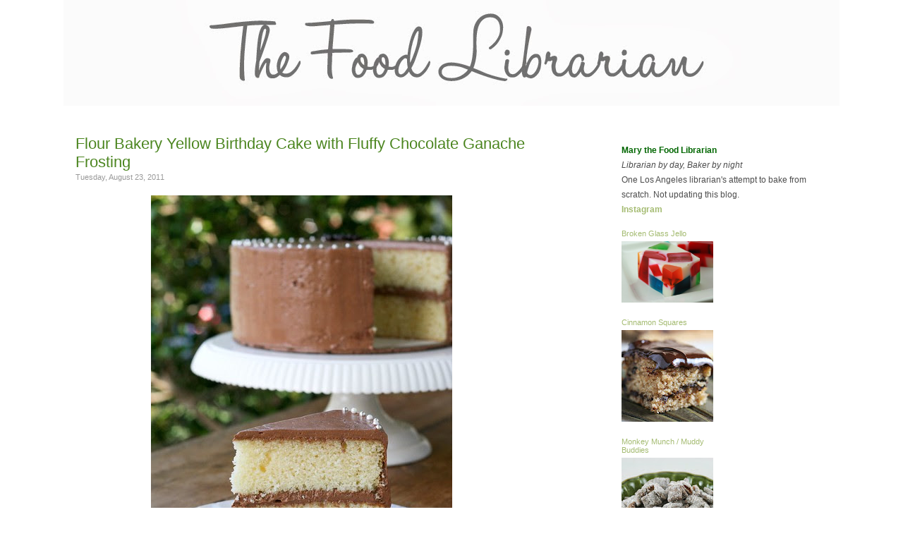

--- FILE ---
content_type: text/html; charset=UTF-8
request_url: https://www.foodlibrarian.com/2011/08/flour-bakery-yellow-birthday-cake-with.html?showComment=1314148921709
body_size: 22065
content:
<!DOCTYPE html>
<html dir='ltr' xmlns='http://www.w3.org/1999/xhtml' xmlns:b='http://www.google.com/2005/gml/b' xmlns:data='http://www.google.com/2005/gml/data' xmlns:expr='http://www.google.com/2005/gml/expr'>
<head>
<link href='https://www.blogger.com/static/v1/widgets/2944754296-widget_css_bundle.css' rel='stylesheet' type='text/css'/>
<meta content='PAFVPkc95Ea5jiIzrp7xAIUB1O2sVNzg-k0_a5Q6fCg' name='google-site-verification'/>
<meta content='text/html; charset=UTF-8' http-equiv='Content-Type'/>
<meta content='blogger' name='generator'/>
<link href='https://www.foodlibrarian.com/favicon.ico' rel='icon' type='image/x-icon'/>
<link href='https://www.foodlibrarian.com/2011/08/flour-bakery-yellow-birthday-cake-with.html' rel='canonical'/>
<link rel="alternate" type="application/atom+xml" title="The Food Librarian - Atom" href="https://www.foodlibrarian.com/feeds/posts/default" />
<link rel="alternate" type="application/rss+xml" title="The Food Librarian - RSS" href="https://www.foodlibrarian.com/feeds/posts/default?alt=rss" />
<link rel="service.post" type="application/atom+xml" title="The Food Librarian - Atom" href="https://www.blogger.com/feeds/2503994994675408248/posts/default" />

<link rel="alternate" type="application/atom+xml" title="The Food Librarian - Atom" href="https://www.foodlibrarian.com/feeds/9142560744172272764/comments/default" />
<!--Can't find substitution for tag [blog.ieCssRetrofitLinks]-->
<link href='http://farm7.static.flickr.com/6210/6072700287_1446ecdae6_z.jpg' rel='image_src'/>
<meta content='https://www.foodlibrarian.com/2011/08/flour-bakery-yellow-birthday-cake-with.html' property='og:url'/>
<meta content='Flour Bakery Yellow Birthday Cake with Fluffy Chocolate Ganache Frosting' property='og:title'/>
<meta content='Flour Bakery Yellow Birthday Cake with Fluffy Chocolate Ganache Frosting  My friend Rosie came over to bake! We were supposed to bake togeth...' property='og:description'/>
<meta content='https://lh3.googleusercontent.com/blogger_img_proxy/AEn0k_vGbXFf-afAkxqZphi_IfaQsYtrTGRheEkhi5hvnjS2iitwDexWk9QpVIxXfHoo0ehuigrIK_Sn1KNxu2ndj8QnrYKgV-yyM7gTCgJGHtTQi2bUk6T_j6WiYPqMBQ5hLV3x=w1200-h630-p-k-no-nu' property='og:image'/>
<title>Food Librarian</title>
<title>The Food Librarian: Flour Bakery Yellow Birthday Cake with Fluffy Chocolate Ganache Frosting</title>
<style id='page-skin-1' type='text/css'><!--
/*
-----------------------------------------------
Author:   AD
URL:      wwww.liveandenliven.com
----------------------------------------------- */
/* ************ START OF CSS STYLING ************ */
/* -----------------------------------------------------------------------
----------------------------------------------------------------------- */
/* Variable definitions
========================
<Variable name="bodybgColor" description="Body Background Color"
type="color" default="#FFBBE8">
<Variable name="blogframeColor" description="Blog Background Color"
type="color" default="#800040">
<Variable name="blogBorderColor" description="Blog Border Color"
type="color" default="#800040">
<Variable name="headerbgColor" description="Header Background Color"
type="color" default="#ffffff">
<Variable name="headerBorderColor" description="Header Border Color"
type="color" default="#800040">
<Variable name="contentbgColor" description="Content Background Color"
type="color" default="#ffffff">
<Variable name="contentBorderColor" description="Content Border Color"
type="color" default="#9D1961">
<Variable name="postbgColor" description="Post Background Color"
type="color" default="#ffffff">
<Variable name="postBorderColor" description="Post Border Color"
type="color" default="#ffffff">
<Variable name="postTitleColor" description="Post Title Color"
type="color" default="#000000">
<Variable name="posttitlebgColor" description="Post Title Background Color"
type="color" default="#000000">
<Variable name="posttitleBorderColor" description="Post Title Border Color"
type="color" default="#000000">
<Variable name="dateHeaderColor" description="Date Header Color"
type="color" default="#000000">
<Variable name="textColor" description="Text Color"
type="color" default="#191919">
<Variable name="mainLinkColor" description="Main Link Color"
type="color" default="#333333">
<Variable name="mainHoverLinkColor" description="Main Hover Link Color"
type="color" default="#9D1961">
<Variable name="mainVisitedLinkColor" description="Main Visited Link Color"
type="color" default="#9D1961">
<Variable name="blockquotebgColor" description="Blockquote Background Color"
type="color" default="#191919">
<Variable name="blockquoteBorderColor" description="Blockquote Border Color"
type="color" default="#191919">
<Variable name="blockQuoteColor" description="Blockquote Color"
type="color" default="#191919">
<Variable name="codeTextColor" description="Code Text Color"
type="color" default="#660000">
<Variable name="imagebgColor" description="Photo Background Color"
type="color" default="#f5f5f5">
<Variable name="imageBorderColor" description="Photo Border Color"
type="color" default="#f5f5f5">
<Variable name="postfooterBgColor" description="Postfooter Background Color"
type="color" default="#b8659C">
<Variable name="postfooterBorderColor" description="Postfooter Border Color"
type="color" default="#b8659C">
<Variable name="postfooterTextColor" description="Postfooter Text Color"
type="color" default="#b8659C">
<Variable name="postfooterLinkColor" description="Postfooter Link Color"
type="color" default="#b8659C">
<Variable name="commentTabLinkColor" description="Comment Tab Link Color"
type="color" default="#b8659C">
<Variable name="feedlinksColor" description="Feed Links Color"
type="color" default="#9D1961">
<Variable name="sidebar1bgColor" description="Sidebar1 Background Color"
type="color" default="#FFBBE8">
<Variable name="sidebar1BorderColor" description="Sidebar1 Border Color"
type="color" default="#C94093">
<Variable name="sidebar1HeaderBgColor" description="Sidebar1 Header Background Color"
type="color" default="#ffffff">
<Variable name="sidebar1HeaderBorderColor" description="Sidebar1 Header Border Color"
type="color" default="#C94093">
<Variable name="sidebar1HeaderColor" description="Sidebar1 Header Color"
type="color" default="#000000">
<Variable name="sidebar1TextColor" description="Sidebar1 Text Color"
type="color" default="#9D1961">
<Variable name="sidebar1LinkColor" description="Sidebar1 Link Color"
type="color" default="#9D1961">
<Variable name="sidebar1HoverLinkColor" description="Sidebar1 Hover Link Color"
type="color" default="#000000">
<Variable name="sidebar1VisitedLinkColor" description="Sidebar1 Visited Link Color"
type="color" default="#000000">
<Variable name="sidebarListLineColor" description="Sidebar List Line Color"
type="color" default="#000000">
<Variable name="profileBorderColor" description="Profile Border Color"
type="color" default="#000000">
<Variable name="commentbgColor" description="Comment Background Color"
type="color" default="#9D1961">
<Variable name="commentBorderColor" description="Comment Border Color"
type="color" default="#C94093">
<Variable name="commentboxBgColor" description="Comment Box Background Color"
type="color" default="#9D1961">
<Variable name="commentboxBorderColor" description="Comment Box Border Color"
type="color" default="#C94093">
<Variable name="commentTitleColor" description="Comment Header Color"
type="color" default="#000000">
<Variable name="commentauthorBgColor" description="Comment Author Background Color"
type="color" default="#9D1961">
<Variable name="commentauthorColor" description="Comment Author Color"
type="color" default="#9D1961">
<Variable name="commentTimeStampColor" description="Comment Timestamp Color"
type="color" default="#C94093">
<Variable name="commentTextColor" description="Comment Text Color"
type="color" default="#4c4c4c">
<Variable name="footerbgColor" description="Footer Background Color"
type="color" default="#ffffff">
<Variable name="footerBorderColor" description="Footer Border Color"
type="color" default="#000000">
<Variable name="footerHeaderColor" description="Footer Header Color"
type="color" default="#000000">
<Variable name="footerTextColor" description="Footer Text Color"
type="color" default="#C94093">
<Variable name="footerLinkColor" description="Footer Link Color"
type="color" default="#C94093">
<Variable name="footerHoverLinkColor" description="Footer Hover Link Color"
type="color" default="#C94093">
<Variable name="footerVisitedLinkColor" description="Footer Visited Link Color"
type="color" default="#C94093">
<Variable name="blogTitleFont" description="Blog Title Font"
type="font"
default="normal bold 273% Georgia, Times, serif"
>
<Variable name="blogDescriptionFont" description="Blog Description Font"
type="font"
default="normal normal 104% georgia,helvetica,verdana,Georgia, serif"
>
<Variable name="linkbarTextFont" description="Linkbar Text Font"
type="font"
default="normal normal 77% Verdana, sans-serif"
>
<Variable name="postTitleFont" description="Post Title Font"
type="font"
default="normal bold 180% Georgia, Times, serif"
>
<Variable name="dateHeaderFont" description="Date Header Font"
type="font"
default="normal bold 117% Arial, sans-serif"
>
<Variable name="textFont" description="Text Font"
type="font"
default="normal normal 90% Arial, sans-serif"
>
<Variable name="quoteFont" description="Blog Quote Font"
type="font"
default="normal normal 92% helvetica,tahoma,verdana,arial,times,Sans-serif"
>
<Variable name="sidebarHeaderFont" description="Sidebar Title Font"
type="font"
default="normal bold 117% Arial, sans-serif"
>
<Variable name="sidebarTextFont" description="Sidebar Text Font"
type="font"
default="normal normal 78% Arial, Verdana, sans-serif"
>
<Variable name="postfooterTextFont" description="Post-Footer Text Font"
type="font"
default="normal normal 93% Arial, sans-serif"
>
<Variable name="commentTitleFont" description="Comment Title Font"
type="font"
default="normal bold 120% Arial, sans-serif"
>
<Variable name="commentTextFont" description="Comment Text Font"
type="font"
default="normal normal 95% Arial, sans-serif"
>
<Variable name="footerHeaderFont" description="Footer Header Font"
type="font"
default="normal bold 131% Trebuchet, Trebuchet MS, Arial, sans-serif"
>
<Variable name="footerTextFont" description="Footer Text Font"
type="font"
default="normal normal 76% Trebuchet, Trebuchet MS, Arial, sans-serif"
>
*/
/* -----   GLOBAL   -----*/
* {margin:0; padding:0;}
body {
margin: 0px 0px 0px 0px;
padding: 0px 0px 0px 0px;
text-align: center;
color: #444444;
background: #ffffff;
/* background-attachment: fixed; */
font-family: normal normal 13px Arial, Tahoma, Helvetica, FreeSans, sans-serif;
font-size: 100%;
}
#outer-wrapper {
margin: 0 auto;   /* auto - to make the template lay in the screen center */
padding: 0px 0px 0px 0px;
margin-top: 0px;
margin-bottom: 0px;
position: relative;
width: 1100px;
text-align: center;
}
#blog-wrapper {
margin: 0 auto;   /* auto - to make the template lay in the screen center */
padding: 0px;
margin-top: 0px;
margin-bottom: 0px;
text-align: center;
position: relative;
width: 1100px;
background: #ffffff;
border: 0px solid #2E242D;
}
#spacer {clear: both; margin: 0; padding: 0;}
/* global link attributes */
a {color: #4b851f; text-decoration: none;}
a:hover {color: #4c4c4c; text-decoration: underline;}
a:visited {color: #999999; text-decoration: none;}
/* Blogger Navigation Bar */
#Navbar1 {
margin: 0;
padding: 0;
visibility: hidden;
display: none;
}
/* -----   TOP ADS   -----*/
#topads-wrapper {
margin: 0;
padding: 0;
position: relative;
text-align: center;
width: 1100px;
}
#topads {margin: 0; padding: 0;}
#topads .widget {margin: 0; padding: 5px 0;}
/* -----   HEADER   -----*/
#header-wrapper {
margin: 0px 0px 0px 0px;
padding: 0px;
padding-top: 0;
padding-bottom: 0;
width: 1100px;
height: 150px;
border: 0px solid transparent;
border-top: 0px solid transparent;
margin-bottom: 0px;
}
#header {
width: 1100px;
margin: 0px 0px 0px 0px;
padding: 0px 0px 0px 0px;
text-align: left;
}
#header h1 {
font: normal normal 279% Georgia, Times, serif;
/* font-variant: small-caps; */
margin: 0px 10px 10px 0px;
padding: 0px 0px 0px 0px;
color: #fff;
font-size: 30px;
}
#header h1 a {
text-decoration: none;
color: #fff;
}
#header h1 a:hover {
text-decoration: underline;
color: $blogDescriptionColor;
}
#header .description {
color: #fff;
font: normal normal 21% Times, serif;
margin: 0px 0px 0px 0px;
padding: 0px 15px 25px 0px;
font-size: 0px;
}
#header h1 p, #header .description p {margin:0;padding:0}
#header a img {
margin: 0px 0px 0px 0px;
padding: 0px 0px 0px 0px;
border: 0;
border: 0px;
}
#NavbarMenu {
display: none; /* This makes the entire menu vanish */
width: 1100px;
height: 20px;
font-size: 14px;
font-family: Trebuchet;
color: #000;
font-weight: normal;
}
#NavbarMenuleft {
width: 1100px;
float: center;
margin: 0;
padding: 0;
}
#NavbarMenuright {
width: 0px;
font-size: 11px;
float: right;
margin: 0;
padding: 0px 0 0;
}
#nav {
margin: 0;
padding: 0px;
}
#nav ul {
float: center;
list-style: none;
margin: 0;
padding: 0;
}
#nav li {
list-style: none;
margin: 0;
padding: 0;
}
#nav li a, #nav li a:link, #nav li a:visited {
color: #a4bb71;
display: block;
font-size: 13px;
font-family: Arial;
font-weight: bold;
margin-left: 75px;
padding: 12px 7px 4px;
font-style: normal;
}
#nav li {
float: left;
padding: 0;
}
/* -----   MAIN   -----*/
#content-wrapper {
width: 1098px;
margin: 0px 0px 0px 0px;
padding: 0px 0px 0px 0px;
position: relative;
text-align: left;
background: #ffffff;
border: 1px solid transparent;
word-wrap: break-word; /* fix for long text breaking sidebar float in IE */
overflow: hidden; /* fix for long non-text content breaking IE sidebar float */
}
#main-wrapper {
float: left;
width: 790px;
margin: 0px 0px 0px 0px;
padding: 0px 0px 0px 0px;
word-wrap: break-word; /* fix for long text breaking sidebar float in IE */
overflow: hidden; /* fix for long non-text content breaking IE sidebar float */
}
#main {
width: 640px;
margin: 0px;
margin-top: 30px;
margin-bottom: 0;
padding: 10px 0 0 0;
color: #444444;
font: normal normal 12px Arial, Tahoma, Helvetica, FreeSans, sans-serif;
background: #ffffff;
}
#main .widget {
margin: 0px 0px 0px 0px;
padding: 0px 25px 20px 16px;
}
.post {
background: url();
background-repeat: no-repeat;
background-position: bottom center;
margin:0em 0 0em;
border-bottom:0px dotted $bordercolor;
padding-bottom: 4.5em;
width: 640px;
line-height: 1.6em;
}
.post h3 {
margin: 0px 0px 0px 0px;
padding: 0px 0px 7px 0px;
color: #4b851f;
font: normal normal 22px 'Trebuchet MS', Trebuchet, sans-serif;
text-decoration: none;
text-align: left;
}
.post h3 a, .post h3 a:visited {
color: #4b851f;
text-decoration: none;
}
.post h3 a:hover {
color: #999999;
text-decoration: none;
}
h2.date-header {
margin: -5px 0px 0px 0px;
padding: 0px 0px 20px 0px;
text-align: left;
color: #999999;
font: normal normal 11px Arial, Tahoma, Helvetica, FreeSans, sans-serif;
text-decoration: none;
}
.date-header span {
margin: 0px 0px 0px 0px;
padding: 0px 0px 0px 0px;
}
.post-body p {
/* Fix bug in IE5/Win with italics in posts */
margin: 0px 0px 0px 0px;
padding: 1px 0px 1px 0px;
display: inline; /* to fix floating-ads wrapping problem in IE */
height: 1%;
overflow: visible;
line-height: 1.3em;
}
.post-body p a, .post-body p a:visited {
color: #4b851f;
text-decoration: underline;
}
.post-body a:hover {
text-decoration: underline;
color: #4c4c4c;
}
.post ul {
margin: 0px 0px 0px 0px;
padding: 12px 0px 12px 30px;
list-style-type: disc;
line-height: 1.6em;
font-size: 95%;
}
.post ol {
margin: 0px 0px 0px 0px;
padding: 12px 0px 12px 30px;
line-height: 1.6em;
font-size: 95%;
}
.post li {
margin: 0px 0px 0px 0px;
padding: 0px 0px 8px 0px;
}
a img {
padding: 0px 0px 0px 0px;
border: 0px;
}
.post img {
margin: 0px;
padding-bottom: -10px;
border: 0px;
}
/* -----   POST-FOOTER   -----*/
.post-footer {
display: block;
margin: 30px 0px 0px 0px;
padding: 5px 5px 2px 4px;
text-align: left;
font: normal normal 14px Arial, Tahoma, Helvetica, FreeSans, sans-serif;
color: #444444;
font-size: 11px;
font-weight: normal;
Height: 67px;
text-decoration: none;
background: #fcfcfc;
border-top:1px solid #aaa;
border-bottom:1px solid #aaa;
background: #F7F7F7;
width: 640px;
line-height: 1.5em;
}
.post-footer a {
color: #4b851f;
text-decoration: none;
}
.post-footer a:hover {
color: #4c4c4c;
text-decoration: underline;
}
.post-footer .post-comment-link a {
margin: 0px 0px 0px 0px;
padding: 0px 0px 0px 0px;
color: #4b851f;
font-weight: normal;
text-decoration: none;
}
.post-footer .post-comment-link a:hover {
color: #ddd;
text-decoration: underline;
}
#blog-pager {
margin: 0px 0px 0px 0px;
padding: 20px 0px 0px 0px;
text-align: center;
font: normal normal 14px Arial, Tahoma, Helvetica, FreeSans, sans-serif;
color: #4c4c4c;
width: 640px;
}
#blog-pager a {color: #4c4c4c}
#blog-pager a:hover {color: #4c4c4c}
#blog-pager-newer-link {
float: left;
margin: 0px 0px 0px 0px;
padding: 0px 0px 0px 0px;
}
#blog-pager-older-link {
float: right;
margin: 0px 0px 0px 0px;
padding: 0px 0px 0px 0px;
}
.feed-links {
clear: both;
line-height: 2.5em;
display:none;
}
.feed-links a, .feed-links a:visited {color: #4c4c4c}
.feed-links a:hover {color: #4c4c4c}
/* -----   BLOCKQUOTE   ----- */
blockquote {
width: 570px;
float: center;
margin: 5px 0px 5px 15px;
padding: 10px 12px 10px 20px;
font: normal normal 12px Arial, Tahoma, Helvetica, FreeSans, sans-serif;
line-height: 1.3em;
color: #999999;
background: #F4F4F4;
border-top: 1px solid #eee;
border-bottom: 1px solid #eee;
}
/* -----   CODE   ----- */
code {
color: #2E242D;
font-size: 110%;
}
/* -----   SIDEBAR   -----*/
#side-wrapper1 {
width: 100px;
float: left;
margin: 0px 0px 0px 0px;
padding: 0px 0px 0px 0px;
word-wrap: break-word; /* fix for long text breaking sidebar float in IE */
overflow: hidden; /* fix for long non-text content breaking IE sidebar float */
}
#side-wrapper2 {
width: 300px;
float: left;
margin: 0px 0px 0px 0px;
padding: 0px 0px 0px 0px;
word-wrap: break-word; /* fix for long text breaking sidebar float in IE */
overflow: hidden; /* fix for long non-text content breaking IE sidebar float */
margin-top: 40px;
}
#side-wrapper {
float: left;
margin: 0px 0px 0px 0px;
padding: 0px 0px 0px 0px;
word-wrap: break-word; /* fix for long text breaking sidebar float in IE */
overflow: hidden; /* fix for long non-text content breaking IE sidebar float */
}
.sidebar {
margin: 0px 0px 0px 0px;
padding: 0px 0px 0px 0px;
text-align: left;
font: normal normal 12px Arial, Tahoma, Helvetica, FreeSans, sans-serif;
}
#sidebar1 {
width: 0px;
margin: 0px 0px 0px 0px;
padding: 0px 0px 0px 0px;
color: #4c4c4c;
line-height: 1.8em;
}
#sidebar2 {
width: 300px;
margin: 12px 7px 0px 0px;
padding: 0px 0px 0px 0px;
color: #4c4c4c;
line-height: 1.8em;
}
#sidebar3 {
width: 130px;
color: #4c4c4c;
line-height: 1.8em;
padding-right: 10px;
}
#sidebar5 {
width: 130px;
color: #4c4c4c;
line-height: 1.8em;
padding-right: 10px;
padding-top: 15px;
}
#sidebar4 {
width: 160px;
margin: 0px 0px 0px 0px;
padding: 0px 0px 0px 0px;
color: #4c4c4c;
line-height: 1.8em;
text-align: left;
}
#sidebar1 .widget {
margin: 5px 0px 15px 0px;
padding: 15px 15px 15px 15px;
background: #ffffff;
border: 0px solid #ffffff;
}
#sidebar2 .widget {
margin: 10px 0px 2px 0px;
border-top: 0px solid #eee;
border-bottom: 0px solid #eee;
}
#sidebar3 .widget {
padding: 15px 0px 0px 0px;
}
#sidebar5 .widget {
padding: 15px 0px 0px 0px;
}
#sidebar4 .widget {
margin: 5px 0px 0px 0px;
padding: 0px 0px 0px 0px;
}
/* sidebar heading -----*/
#sidebar1 h2, #sidebar2 h2, #sidebar4 h2 {
margin: -5px 0px 4px 0px;
padding: 5px 0px 1px 0px;
text-align: left;
color: #a4bb71;
font: normal normal 14px 'Trebuchet MS', Trebuchet, sans-serif;
text-decoration: none;
}
#sidebar5 h2 {
margin: -5px 0px 4px 0px;
padding: 5px 0px 1px 0px;
text-align: left;
color: #a4bb71;
font: normal normal 14px 'Trebuchet MS', Trebuchet, sans-serif;
text-decoration: none;
}
#sidebar3 h2 {
margin: -5px 0px 4px 0px;
padding: 5px 0px 1px 0px;
text-align: left;
color: #a4bb71;
font: normal normal 14px 'Trebuchet MS', Trebuchet, sans-serif;
text-decoration: none;
font-size: 11px;
}
.sidebar ul {
margin: 0px 0px 0px 0px;
padding: 0px 0px 0px 0px;
font-style: normal;
font-size: 10px;
color: #666;
border-color: #fff;
}
.sidebar li {
margin: 0px 0px 0px 0px;
padding: 0px 0px 0px 0px;
line-height: 1.8em;
list-style-type: none;
font-size: 12px;
border-bottom: 1.5px #ccc dotted;
}
#sidebar1 a, #sidebar2 a, #sidebar3 a , #sidebar4, #sidebar5 a  {
color: #a4bb71;
text-decoration: none;
}
#sidebar1 a:hover, #sidebar2 a:hover, #sidebar3 a:hover, #sidebar4, #sidebar5 a:hover {
text-decoration: none;
color: #686f55;
}
#sidebar1 a:visited, #sidebar2 a:visited, #sidebar3 a:visited, #sidebar4, #sidebar5 a:visited {
text-decoration: none;
color: #7f7d7d;
}
.sidebar3 a img {
width: 130px;
margin: 0px 0px 0px 0px;
padding: 0px 0px 0px 0px;
border: 0px;
}
/* -----   PROFILE   ----- */
.profile-img {
margin: 7px;
padding: 0px;
}
.profile-textblock {
margin: 0px 0px 0px 0px;
padding: 3px 0px 3px 0px;
clear: both;
line-height: 1.6em;
/* border-top: 1px solid #ffffff;
border-bottom: 1px solid #ffffff; */
}
.profile-datablock {
margin: 2px 0px 5px 0px;
padding: 0px 0px 0px 0px;
}
.profile-data {
margin: 0px 0px 0px 0px;
padding: 0px 0px 0px 0px;
font-weight: normal;
}
.profile-link {
margin: 0px 0px 0px 0px;
padding: 0px 0px 0px 0px;
}
/* -----   COMMENT   -----*/
}
.comments {
background: #FFF ;
float: left;
width: 700px;
margin: 0px 0 0 0px;
padding: 10px;
text-transform: uppercase;
line-height: 1.6em;
}
#comments h4 {
color: #222;
font-family: Arial, Arial, Helvetica, sans-serif;
font-weight:bold;
font-size: 11px;
letter-spacing:0.3em;
line-height:1.4em;
margin:1em 0;
text-transform: uppercase;
}
#comments-block {
width: 645px;
float: left;
line-height:1.4em;
margin-bottom: 4px;
}
#comments-block .comment-author {
line-height:1.6em;
margin: 0em 0;
font-weight: bold;
padding-top:10px;
font-size:11px;
font-weight:bold;
margin-right:0px;
link-color:#333333;
font-family: Arial, Arial, Helvetica, sans-serif
width: 700px;
}
#comments-block .comment-body {
margin: .25em 0 10px;
padding-left: 0px;
}
#comments-block .comment-footer {
margin: .25em 0 2em;
line-height: 1.4em;
letter-spacing: 0px;
font-size: 9px;
color: #bbb;
border-bottom: 1px dotted #ccc;
}
#comments-block .comment-body p {
margin: 0 0 0em;
}
.deleted-comment {
font-style: italic;
color: gray;
}
#footer {
margin: 0px 0px 0px 0px;
padding: 0px 0px 0px 0px;
width: 1100px;
text-align: center;
text-transform: uppercase;
color: #666;
font-family: Tahoma;
font-size: 10px;
line-height: 1.3em;
border: 0px solid #ffffff;
border-top: 0;
border-bottom: 2px solid #ffffff;
}
#footer h2 {
margin: 0px 0px 0px 0px;
padding: 0px 0px 2px 0px;
color: #27181E;
font: Tahoma;
}
#footer .widget {
margin: 0px 0px 0px 0px;
padding: 4px 20px 4px 20px;
}
.footer p {margin: 0; padding: 0}
.footer a {
color: #4c4c4c;
text-decoration: none;
}
.footer a:hover {
color: #444444;
text-decoration: underline;
}
.footer a:visited {
color: #999999;
text-decoration: none;
}
/* ************ END OF CSS STYLING ************ */
/** Page structure tweaks for layout editor wireframe */
body#layout #main,
body#layout #sidebar {
padding: 0;
}

--></style>
<!--Google Analytics code - mary put in 1/7/2010 START-->
<script type='text/javascript'>

  var _gaq = _gaq || [];
  _gaq.push(['_setAccount', 'UA-2106445-1']);
  _gaq.push(['_trackPageview']);

  (function() {
    var ga = document.createElement('script'); ga.type = 'text/javascript'; ga.async = true;
    ga.src = ('https:' == document.location.protocol ? 'https://ssl' : 'http://www') + '.google-analytics.com/ga.js';
    var s = document.getElementsByTagName('script')[0]; s.parentNode.insertBefore(ga, s);
  })();

</script>
<!--Google Analytics code - mary put in 1/7/2010 end -->
<link href='https://www.blogger.com/dyn-css/authorization.css?targetBlogID=2503994994675408248&amp;zx=016d22ac-a110-4dcb-94c9-c0e711ed4fc7' media='none' onload='if(media!=&#39;all&#39;)media=&#39;all&#39;' rel='stylesheet'/><noscript><link href='https://www.blogger.com/dyn-css/authorization.css?targetBlogID=2503994994675408248&amp;zx=016d22ac-a110-4dcb-94c9-c0e711ed4fc7' rel='stylesheet'/></noscript>
<meta name='google-adsense-platform-account' content='ca-host-pub-1556223355139109'/>
<meta name='google-adsense-platform-domain' content='blogspot.com'/>

</head>
<link href='http://www.iconj.com/ico/p/p/ppjhdehg12.ico' rel='shortcut icon' type='image/x-icon'/>
<body>
<div class='navbar section' id='navbar'><div class='widget Navbar' data-version='1' id='Navbar1'><script type="text/javascript">
    function setAttributeOnload(object, attribute, val) {
      if(window.addEventListener) {
        window.addEventListener('load',
          function(){ object[attribute] = val; }, false);
      } else {
        window.attachEvent('onload', function(){ object[attribute] = val; });
      }
    }
  </script>
<div id="navbar-iframe-container"></div>
<script type="text/javascript" src="https://apis.google.com/js/platform.js"></script>
<script type="text/javascript">
      gapi.load("gapi.iframes:gapi.iframes.style.bubble", function() {
        if (gapi.iframes && gapi.iframes.getContext) {
          gapi.iframes.getContext().openChild({
              url: 'https://www.blogger.com/navbar/2503994994675408248?po\x3d9142560744172272764\x26origin\x3dhttps://www.foodlibrarian.com',
              where: document.getElementById("navbar-iframe-container"),
              id: "navbar-iframe"
          });
        }
      });
    </script><script type="text/javascript">
(function() {
var script = document.createElement('script');
script.type = 'text/javascript';
script.src = '//pagead2.googlesyndication.com/pagead/js/google_top_exp.js';
var head = document.getElementsByTagName('head')[0];
if (head) {
head.appendChild(script);
}})();
</script>
</div></div>
<div id='outer-wrapper'>
<!-- skip links for text browsers -->
<span id='skiplinks' style='display:none;'>
<a href='#main'>skip to main </a> |
<a href='#sidebar'>skip to sidebar</a>
</span>
<div id='topads-wrapper'>
<div class='topads no-items section' id='topads'></div>
</div>
<div style='clear: both;'></div>
<div id='blog-wrapper'>
<div id='header-wrapper'>
<div class='header section' id='header'><div class='widget Header' data-version='1' id='Header1'>
<div id='header-inner'>
<a href='https://www.foodlibrarian.com/' style='display: block'>
<img alt='The Food Librarian' height='150px; ' id='Header1_headerimg' src='https://blogger.googleusercontent.com/img/b/R29vZ2xl/AVvXsEgO9kD5GVRieOkt_GmFEwTaC_o8me871GqT_9GswjzC1dOPP5Un01ulGDNfx7ugxeUNNmgwBnphkuOeQBE11gAQ-p8EqAeAw9yazZLZ8PwJNs43hjOIB5LXkHNnH2aU3iefcA9fWmuwG4k/s1100/foodlibrarianhead.jpg' style='display: block' width='1100px; '/>
</a>
</div>
</div></div>
</div>
<div style='clear: both;'></div>
<div id='NavbarMenu'>
<div id='NavbarMenuleft'>
<ul id='nav'>
<li><a href='https://www.foodlibrarian.com/'>Home</a></li>
<li><a href='http://foodlibrarian.blogspot.com/p/about-me.html'>About</a></li>
<li><a href='http://foodlibrarian.blogspot.com/p/recipes.html'>Recipes</a></li>
<li><a href='http://foodlibrarian.blogspot.com/p/i-like-big-bundts.html'>I Like Big Bundts</a></li>
<li><a href='http://foodlibrarian.blogspot.com/p/jello.html'>Jello</a></li>
<li><a href='http://foodlibrarian.blogspot.com/p/photography.html'>Photography</a></li>
<li><a href='mailto:thefoodlibrarian@gmail.com'>Email</a></li>
</ul>
</div>
<div id='NavbarMenuright'>
</div>
</div>
<div style='clear:both;'></div>
<div id='content-wrapper'>
<div id='main-wrapper'>
<div class='main section' id='main'><div class='widget Blog' data-version='1' id='Blog1'>
<div class='blog-posts hfeed'>
<!--Can't find substitution for tag [defaultAdStart]-->
<div class='post hentry uncustomized-post-template'>
<a name='9142560744172272764'></a>
<a name='9142560744172272764'></a>
<h3 class='post-title entry-title'>
<a href='https://www.foodlibrarian.com/2011/08/flour-bakery-yellow-birthday-cake-with.html'>Flour Bakery Yellow Birthday Cake with Fluffy Chocolate Ganache Frosting</a>
<h2 class='date-header'>Tuesday, August 23, 2011</h2>
</h3>
<div class='post-header-line-1'></div>
<div class='post-body entry-content'>
<div style="text-align: center;"><a href="http://www.flickr.com/photos/foodlibrarian/6072700287/" title="Flour Bakery - Yellow Cake with Fluffy Chocolate Ganache Frosting by Food Librarian, on Flickr"><img alt="Flour Bakery - Yellow Cake with Fluffy Chocolate Ganache Frosting" height="640" src="https://lh3.googleusercontent.com/blogger_img_proxy/AEn0k_vGbXFf-afAkxqZphi_IfaQsYtrTGRheEkhi5hvnjS2iitwDexWk9QpVIxXfHoo0ehuigrIK_Sn1KNxu2ndj8QnrYKgV-yyM7gTCgJGHtTQi2bUk6T_j6WiYPqMBQ5hLV3x=s0-d" width="427"></a></div><div style="color: #073763; text-align: center;"><i><b>Flour Bakery Yellow Birthday Cake with Fluffy Chocolate Ganache Frosting</b></i></div><br />
My friend Rosie came over to bake! We were supposed to bake together...but somehow I ended up making Jello (that post is coming soon), lying on the couch, eating Red Vines and watching <a href="http://www.topgear.com/uk/" target="_blank">Top Gear</a>. Anyway, I took photos of Rosie making a cake in my kitchen. That's close enough, no?<br />
<br />
<div style="text-align: center;"><a href="http://www.flickr.com/photos/foodlibrarian/6069153339/" title="Flour Bakery - Yellow Cake with Fluffy Chocolate Ganache Frosting by Food Librarian, on Flickr"><img alt="Flour Bakery - Yellow Cake with Fluffy Chocolate Ganache Frosting" height="427" src="https://lh3.googleusercontent.com/blogger_img_proxy/AEn0k_uQ-XZEC9i9UNNfbf1EdF2fke3pmCg8xWzr6TvtxAo1ww63LYsSNXFueh0ByEvMzI7Qrf3HZJ094kukweS-td-sf9pNc4xp29j5KUFpwVIw5qrJAtR-vUzURyW0zuSizLHRPA=s0-d" width="640"></a></div>Rosie's been on the blog in the past (<a href="http://foodlibrarian.blogspot.com/2011/06/foodbuzz-24-x-24-lessons-from-pastry.html" target="_blank">Lessons from a Pastry Chef</a> and <a href="http://foodlibrarian.blogspot.com/2010/08/challah-with-chef-in-training-rosie.html" target="_blank">Challah</a>) and is a recent graduate of the <a href="http://www.jwu.edu/college.aspx?id=19510#fbid=T5iblHQffWt" target="_blank">Baking and Pastry Arts</a> program at  the prestigious <a href="http://www.jwu.edu/default.aspx#fbid=T5iblHQffWt" target="_blank">Johnson &amp; Wales University</a> in Rhode Island. She's heading back to finish her BS degree in a couple weeks...and guess who's going to Parent's Weekend?! Road Trip! (Well, JetBlue red eye trip to be exact). My friend Helen (Rosie's mom) and I are going to <a href="http://apps.jwu.edu/familywkd/pvd/" target="_blank">J&amp;W Family Weekend</a> in early October. I've known Rosie since she was three years old, picked her up from pre-school, been the emergency contact on her school forms, and watched her grow up - so I earned my place at Family Weekend! Can't wait to see Rosie <i>in situ </i>at her college. We have other day trips planned too...more on that later. ;) <br />
<br />
<div style="text-align: center;"><a href="http://www.flickr.com/photos/foodlibrarian/6069695366/" title="Flour Bakery - Yellow Cake with Fluffy Chocolate Ganache Frosting by Food Librarian, on Flickr"><img alt="Flour Bakery - Yellow Cake with Fluffy Chocolate Ganache Frosting" height="428" src="https://lh3.googleusercontent.com/blogger_img_proxy/AEn0k_vjv2Exmmxsc52LyHAUWFJ-RJIqwDrrVxLdTCpKGhgxHQgCuSd-Ahjq4ydqo15Z6k8KpuMdvvv5EBzlai8MWP7Eg7HBvCol3E-mZa9CphftlfhupObDAt3lrLoLeJpoR9VY=s0-d" width="640"></a></div>I've made <a href="http://foodlibrarian.blogspot.com/2011/07/flour-bakery-yellow-cupcakes-with.html" target="_blank">Flour Bakery's Yellow cake in the past</a> (cupcake form) and I did make the ganache for the frosting. But frosting it? Rosie did all that...while watching Top Gear. Somehow, it took us all day to make this cake, but I'm sure if you are more efficient than us, you will get this done in a jiffy.<br />
<br />
<div style="text-align: center;"><a href="http://www.flickr.com/photos/foodlibrarian/6072691551/" title="Flour Bakery Yellow Cake collage 2 by Food Librarian, on Flickr"><img alt="Flour Bakery Yellow Cake collage 2" height="640" src="https://lh3.googleusercontent.com/blogger_img_proxy/AEn0k_vn7BEa5zzAOpYKeigiMfySFA1MsqE8ttRaHnljl5xPHmSESJg_t7O8EvS-hUcpD5tboNenZ1kY6dtyRZb0UIzM9OOFmSoGzMZWJx3Guuptlpl9tL87xB4EM5fCKRXDy67xhQ=s0-d" width="640"></a></div>We had about one cup of frosting remaining. We planned to pipe a nice border, but time got away from us and we needed to head out. I dropped off a slice to my friend <a href="http://justjennrecipes.com/" target="_blank">JustJenn</a> and she said it needed more frosting. I hate frosting so I thought she was crazy (hee hee)...but you might want to use all the frosting.<br />
<br />
<div style="text-align: center;"><a href="http://www.flickr.com/photos/foodlibrarian/6073250222/" title="Flour Bakery - Yellow Cake with Fluffy Chocolate Ganache Frosting by Food Librarian, on Flickr"><img alt="Flour Bakery - Yellow Cake with Fluffy Chocolate Ganache Frosting" height="427" src="https://lh3.googleusercontent.com/blogger_img_proxy/AEn0k_v0MSMw4VIOyhpVLwoh7E1z-cZTcpHBup1Z_U1WumIAiXwxiOp6byPT766s_OcT6c3s-CqG0JypBECN2rB6IVv4EnbSL--72wXK2nVUR0q-O2Z73vcQHPpV1aBJ8t_J02TI=s0-d" width="640"></a></div>We decided to put little ball decorations on the edges - chocolate balls, pearl balls from NY Cake Company, and silver nonpareils dragees. These silver balls aren't sold in California due to a <a href="http://articles.latimes.com/2005/dec/18/magazine/tm-dragee51" target="_blank">lawsuit</a> so my friend Mary of <a href="http://popsiclesandsandyfeet.blogspot.com/" target="_blank">Popsicles and Sandy Feet</a> mailed me some from the East Coast. Thanks Mary!<br />
<br />
<div style="text-align: center;"><a href="http://www.flickr.com/photos/foodlibrarian/6069151281/" title="Flour Bakery - Yellow Cake with Fluffy Chocolate Ganache Frosting by Food Librarian, on Flickr"><img alt="Flour Bakery - Yellow Cake with Fluffy Chocolate Ganache Frosting" height="427" src="https://lh3.googleusercontent.com/blogger_img_proxy/AEn0k_tdK7hAcGCUq1UwNJwr7aky1Dj4JjHRTqyv-2hxAemq-WyQP-Q0fmQa1scE800nl-9_kd5pDZUHfhf6sVT2GBTZB3KIIeycmBUomfx61SmE0GkN7gRJH9-9lhKgkHn7PTc09Q=s0-d" width="640"></a></div>Anyone would love this for their birthday!!<br />
<div style="text-align: center;"><br />
<div style="text-align: center;"><a href="http://www.flickr.com/photos/foodlibrarian/6069144831/" title="Flour Bakery - Yellow Cake with Fluffy Chocolate Ganache Frosting by Food Librarian, on Flickr"><img alt="Flour Bakery - Yellow Cake with Fluffy Chocolate Ganache Frosting" height="427" src="https://lh3.googleusercontent.com/blogger_img_proxy/AEn0k_tbJUL5Le5JGW1QYMB_fTZ-_aBXTBayg_iAMwcqwcIZPYBmn3jw-KUJLEYvwRv1ksyy16Og4mGdppgNCM2tu9wTu47JuY4oylS8uNnWJQUNhBVuxcYP-7bSWrHzzd2ZPiaC6g=s0-d" width="640"></a></div><div style="text-align: left;">Cidney the Girl Dog <i>helped (?) </i>out too by just being cute.</div><br />
<div style="text-align: center;"><a href="http://www.flickr.com/photos/foodlibrarian/6069150673/" title="Flour Bakery - Yellow Cake with Fluffy Chocolate Ganache Frosting by Food Librarian, on Flickr"><img alt="Flour Bakery - Yellow Cake with Fluffy Chocolate Ganache Frosting" height="640" src="https://lh3.googleusercontent.com/blogger_img_proxy/AEn0k_vjcMbR73DxVKQnCDnTdAW-iJJVjqw7q-bH6jEP8Z_Qx1_-bx85GWQZofXnv3D1FoMuMslf78g3c5Tkcox72OEgDOFW3TlXy5pSgFwz-CHzl1nhjYFAKC64JaSpmgAEw8ijgA=s0-d" width="427">&nbsp;</a></div><div style="text-align: left;">Thanks Rosie for coming over and baking! And thanks for helping me reorganize that pesky junk drawer in the kitchen. See you at Family Weekend at Johnson &amp; Wales!</div><div style="text-align: left;"><br />
<i><b>Recipe:</b></i><br />
Joanne Chang has very detailed directions in her book. You should really purchase the book <i><a href="http://www.amazon.com/gp/product/081186944X/ref=as_li_ss_tl?ie=UTF8&amp;tag=foodlibr-20&amp;linkCode=as2&amp;camp=217145&amp;creative=399373&amp;creativeASIN=081186944X" target="_blank">Flour Bakery</a> </i>because it is way awesome, or get the book at your <a href="http://www.worldcat.org/title/flour-spectacular-recipes-from-bostons-flour-bakery-cafe/oclc/555675582" target="_blank">library</a>. The Daily Meal posted the <a href="http://www.thedailymeal.com/flour-bakerys-yellow-birthday-cake" target="_blank">recipe</a>.</div></div>
<div style='clear: both;'></div>
</div>
<a href='javascript:void((function(){var%20e=document.createElement(&#39;script&#39;);e.setAttribute(&#39;type&#39;,&#39;text/javascript&#39;);e.setAttribute(&#39;charset&#39;,&#39;UTF-8&#39;);e.setAttribute(&#39;src&#39;,&#39;http://assets.pinterest.com/js/pinmarklet.js?r=&#39;+Math.random()*99999999);document.body.appendChild(e)})());'><img alt="Pin It!" src="https://lh3.googleusercontent.com/blogger_img_proxy/AEn0k_vD7kWZCFCC7MMDYQMVISrAp_5QFKmtsb0VVfi6Wi7o6FxvNEkae60ztpKizoSzhKhSUksct0IAwz744aVC5FB-zKjva1LBfEmUIrFaiQCH1mV6WEgJx59Afl97wZUv4bpanwg=s0-d" style="border: none;"></a>
<div class='post-footer'>
<div class='post-footer-line post-footer-line-1'>
    
               Leave your comment here:<span class='post-comment-link'>
</span>
<span class='post-backlinks post-comment-link'>
</span>
<span class='post-labels'>
Labels:
<a href='https://www.foodlibrarian.com/search/label/cake' rel='tag'>cake</a>,
<a href='https://www.foodlibrarian.com/search/label/flour%20bakery' rel='tag'>flour bakery</a>,
<a href='https://www.foodlibrarian.com/search/label/frosting' rel='tag'>frosting</a>,
<a href='https://www.foodlibrarian.com/search/label/ganache' rel='tag'>ganache</a>,
<a href='https://www.foodlibrarian.com/search/label/yellow%20cake' rel='tag'>yellow cake</a>
</span>
</div>
<div class='post-footer-line post-footer-line-2'>
<div class='post-share-buttons'>
<a class='goog-inline-block share-button sb-email' href='&target=email' target='_blank' title='Email This'><span class='share-button-link-text'>Email This</span></a><a class='goog-inline-block share-button sb-blog' href='&target=blog' onclick='window.open(this.href, "_blank", "height=270,width=475"); return false;' target='_blank' title='BlogThis!'><span class='share-button-link-text'>BlogThis!</span></a><a class='goog-inline-block share-button sb-twitter' href='&target=twitter' target='_blank' title='Share to X'><span class='share-button-link-text'>Share to X</span></a><a class='goog-inline-block share-button sb-facebook' href='&target=facebook' onclick='window.open(this.href, "_blank", "height=430,width=640"); return false;' target='_blank' title='Share to Facebook'><span class='share-button-link-text'>Share to Facebook</span></a><a class='goog-inline-block share-button sb-pinterest' href='&target=pinterest' target='_blank' title='Share to Pinterest'><span class='share-button-link-text'>Share to Pinterest</span></a>
</div>
<div class='post-footer-line post-footer-line-3'>
<iframe allowTransparency='true' frameborder='0' scrolling='no' src='http://www.facebook.com/plugins/like.php?href=https://www.foodlibrarian.com/2011/08/flour-bakery-yellow-birthday-cake-with.html&layout=standard&show_faces=true&width=530&height=60&action=like&colorscheme=light' style='border:none; overflow:hidden; width:530px; height:60px; padding-top: 2px;'></iframe>
</div>
<span class='post-location'>
</span>
</div>
</div>
</div>
<div class='comments' id='comments'>
<a name='comments'></a>
<h4>
23
comments:
        
</h4>
<div class='pid-1883855112' id='Blog1_comments-block-wrapper'>
<dl class='avatar-comment-indent' id='comments-block'>
<script type='text/javascript'>var CommentsCounter=0;</script>
<dt class='comment-author ' id='c189426603513456188'>
<a name='c189426603513456188'></a>
<div class="avatar-image-container avatar-stock"><span dir="ltr"><img src="//resources.blogblog.com/img/blank.gif" width="35" height="35" alt="" title="Anonymous">

</span></div>
<script type='text/javascript'> CommentsCounter=CommentsCounter+1; document.write(CommentsCounter+".") </script>
Anonymous
said...
<span class='comment-reply'><a href='https://www.blogger.com/comment.g?blogID=2503994994675408248&postID=9142560744172272764&isPopup=true&postBody=%40%3C%61%20%68%72%65%66%3D%22%23c189426603513456188%22%3EAnonymous%3C%2F%61%3E#form' onclick='javascript:window.open(this.href, "bloggerPopup", "toolbar=0,location=0,statusbar=1,menubar=0,scrollbars=yes,width=400,height=450"); return false;'>[Reply to comment]</a></span>
</dt>
<dd class='comment-body ' id='Blog1_cmt-189426603513456188'>
<p>
Jell-o, Red Vines and Top Gear.  I&#39;m fairly convinced we might be related, somehow.  Yellow cake with chocolate frosting is the quintessential classic favorite of mine, and my birthday just happens to be coming up.
<span class='interaction-iframe-guide'></span>
</p>
</dd>
<dd class='comment-footer'>
<span class='comment-timestamp'>
<a href='https://www.foodlibrarian.com/2011/08/flour-bakery-yellow-birthday-cake-with.html?showComment=1314117477038#c189426603513456188' title='comment permalink'>
August 23, 2011 at 9:37&#8239;AM
</a>
<span class='item-control blog-admin pid-345224203'>
<a class='comment-delete' href='https://www.blogger.com/comment/delete/2503994994675408248/189426603513456188' title='Delete Comment'>
</a>
</span>
</span>
</dd>
<dt class='comment-author ' id='c5246597425027225941'>
<a name='c5246597425027225941'></a>
<div class="avatar-image-container avatar-stock"><span dir="ltr"><a href="https://www.blogger.com/profile/02131968703642650198" target="" rel="nofollow" onclick="" class="avatar-hovercard" id="av-5246597425027225941-02131968703642650198"><img src="//www.blogger.com/img/blogger_logo_round_35.png" width="35" height="35" alt="" title="Unknown">

</a></span></div>
<script type='text/javascript'> CommentsCounter=CommentsCounter+1; document.write(CommentsCounter+".") </script>
<a href='https://www.blogger.com/profile/02131968703642650198'>Unknown</a>
said...
<span class='comment-reply'><a href='https://www.blogger.com/comment.g?blogID=2503994994675408248&postID=9142560744172272764&isPopup=true&postBody=%40%3C%61%20%68%72%65%66%3D%22%23c5246597425027225941%22%3EUnknown%3C%2F%61%3E#form' onclick='javascript:window.open(this.href, "bloggerPopup", "toolbar=0,location=0,statusbar=1,menubar=0,scrollbars=yes,width=400,height=450"); return false;'>[Reply to comment]</a></span>
</dt>
<dd class='comment-body ' id='Blog1_cmt-5246597425027225941'>
<p>
Gorgeous cake!  But the big news - you&#39;re coming to RI???  It sounds like you&#39;ve got a lot on your plate, but I&#39;d love to meet up with you if possible.
<span class='interaction-iframe-guide'></span>
</p>
</dd>
<dd class='comment-footer'>
<span class='comment-timestamp'>
<a href='https://www.foodlibrarian.com/2011/08/flour-bakery-yellow-birthday-cake-with.html?showComment=1314119159775#c5246597425027225941' title='comment permalink'>
August 23, 2011 at 10:05&#8239;AM
</a>
<span class='item-control blog-admin pid-337140868'>
<a class='comment-delete' href='https://www.blogger.com/comment/delete/2503994994675408248/5246597425027225941' title='Delete Comment'>
</a>
</span>
</span>
</dd>
<dt class='comment-author ' id='c740173598987715603'>
<a name='c740173598987715603'></a>
<div class="avatar-image-container vcard"><span dir="ltr"><a href="https://www.blogger.com/profile/15781974730634151455" target="" rel="nofollow" onclick="" class="avatar-hovercard" id="av-740173598987715603-15781974730634151455"><img src="https://resources.blogblog.com/img/blank.gif" width="35" height="35" class="delayLoad" style="display: none;" longdesc="//3.bp.blogspot.com/_JsdPb2muWFc/SZcybUkoazI/AAAAAAAAAFQ/YkHP2IUQexQ/S45-s35/Me%2B%2526%2BCousin%2BMercedes.jpg" alt="" title="Eliana">

<noscript><img src="//3.bp.blogspot.com/_JsdPb2muWFc/SZcybUkoazI/AAAAAAAAAFQ/YkHP2IUQexQ/S45-s35/Me%2B%2526%2BCousin%2BMercedes.jpg" width="35" height="35" class="photo" alt=""></noscript></a></span></div>
<script type='text/javascript'> CommentsCounter=CommentsCounter+1; document.write(CommentsCounter+".") </script>
<a href='https://www.blogger.com/profile/15781974730634151455'>Eliana</a>
said...
<span class='comment-reply'><a href='https://www.blogger.com/comment.g?blogID=2503994994675408248&postID=9142560744172272764&isPopup=true&postBody=%40%3C%61%20%68%72%65%66%3D%22%23c740173598987715603%22%3EEliana%3C%2F%61%3E#form' onclick='javascript:window.open(this.href, "bloggerPopup", "toolbar=0,location=0,statusbar=1,menubar=0,scrollbars=yes,width=400,height=450"); return false;'>[Reply to comment]</a></span>
</dt>
<dd class='comment-body ' id='Blog1_cmt-740173598987715603'>
<p>
Looks amazing Mary!  I just finished lunc a a BIG slice of this would be just perfect right now.
<span class='interaction-iframe-guide'></span>
</p>
</dd>
<dd class='comment-footer'>
<span class='comment-timestamp'>
<a href='https://www.foodlibrarian.com/2011/08/flour-bakery-yellow-birthday-cake-with.html?showComment=1314120494168#c740173598987715603' title='comment permalink'>
August 23, 2011 at 10:28&#8239;AM
</a>
<span class='item-control blog-admin pid-1083989831'>
<a class='comment-delete' href='https://www.blogger.com/comment/delete/2503994994675408248/740173598987715603' title='Delete Comment'>
</a>
</span>
</span>
</dd>
<dt class='comment-author ' id='c4988902665125560633'>
<a name='c4988902665125560633'></a>
<div class="avatar-image-container vcard"><span dir="ltr"><a href="https://www.blogger.com/profile/07366703419148959445" target="" rel="nofollow" onclick="" class="avatar-hovercard" id="av-4988902665125560633-07366703419148959445"><img src="https://resources.blogblog.com/img/blank.gif" width="35" height="35" class="delayLoad" style="display: none;" longdesc="//blogger.googleusercontent.com/img/b/R29vZ2xl/AVvXsEjiJSABJY51rrGGYJZD5UtcogLmXqfNgwC6CYHv1z8Sd1X1ZPqaEQM8QoVtiUdPU5NGnAgjRO1QJq7vZuEylH958tL8vq2U_Vzo-18g5NYcJEUCr_Iq97qsGtWmyAEGeRY/s45-c/headshot.jpg" alt="" title="Sue/the view from great island">

<noscript><img src="//blogger.googleusercontent.com/img/b/R29vZ2xl/AVvXsEjiJSABJY51rrGGYJZD5UtcogLmXqfNgwC6CYHv1z8Sd1X1ZPqaEQM8QoVtiUdPU5NGnAgjRO1QJq7vZuEylH958tL8vq2U_Vzo-18g5NYcJEUCr_Iq97qsGtWmyAEGeRY/s45-c/headshot.jpg" width="35" height="35" class="photo" alt=""></noscript></a></span></div>
<script type='text/javascript'> CommentsCounter=CommentsCounter+1; document.write(CommentsCounter+".") </script>
<a href='https://www.blogger.com/profile/07366703419148959445'>Sue/the view from great island</a>
said...
<span class='comment-reply'><a href='https://www.blogger.com/comment.g?blogID=2503994994675408248&postID=9142560744172272764&isPopup=true&postBody=%40%3C%61%20%68%72%65%66%3D%22%23c4988902665125560633%22%3ESue/the view from great island%3C%2F%61%3E#form' onclick='javascript:window.open(this.href, "bloggerPopup", "toolbar=0,location=0,statusbar=1,menubar=0,scrollbars=yes,width=400,height=450"); return false;'>[Reply to comment]</a></span>
</dt>
<dd class='comment-body ' id='Blog1_cmt-4988902665125560633'>
<p>
Anything with chocolate ganache is tops in my opinion.  Can&#39;t wait to try this...and since it&#39;s my husband&#39;s birthday today, that might just have to be tonight!
<span class='interaction-iframe-guide'></span>
</p>
</dd>
<dd class='comment-footer'>
<span class='comment-timestamp'>
<a href='https://www.foodlibrarian.com/2011/08/flour-bakery-yellow-birthday-cake-with.html?showComment=1314122968700#c4988902665125560633' title='comment permalink'>
August 23, 2011 at 11:09&#8239;AM
</a>
<span class='item-control blog-admin pid-2123353395'>
<a class='comment-delete' href='https://www.blogger.com/comment/delete/2503994994675408248/4988902665125560633' title='Delete Comment'>
</a>
</span>
</span>
</dd>
<dt class='comment-author ' id='c3182038232281918908'>
<a name='c3182038232281918908'></a>
<div class="avatar-image-container vcard"><span dir="ltr"><a href="https://www.blogger.com/profile/17931107657755324419" target="" rel="nofollow" onclick="" class="avatar-hovercard" id="av-3182038232281918908-17931107657755324419"><img src="https://resources.blogblog.com/img/blank.gif" width="35" height="35" class="delayLoad" style="display: none;" longdesc="//blogger.googleusercontent.com/img/b/R29vZ2xl/AVvXsEjxu08v7uG13qWs8jM0laTUhRuY53Q1tm0VWNOfe0Dsi4zfMCk3VDhtiEo8ZDPLGHqaatwxYbTAkTjf04zVcWL7Uu8768kMVLJbugXBRPiBfPfJU2qTluLKnwTuQteSqQ/s45-c/59CCAA16-1AB6-41B9-9CF2-C83973A26734.jpeg" alt="" title="The Path Traveled">

<noscript><img src="//blogger.googleusercontent.com/img/b/R29vZ2xl/AVvXsEjxu08v7uG13qWs8jM0laTUhRuY53Q1tm0VWNOfe0Dsi4zfMCk3VDhtiEo8ZDPLGHqaatwxYbTAkTjf04zVcWL7Uu8768kMVLJbugXBRPiBfPfJU2qTluLKnwTuQteSqQ/s45-c/59CCAA16-1AB6-41B9-9CF2-C83973A26734.jpeg" width="35" height="35" class="photo" alt=""></noscript></a></span></div>
<script type='text/javascript'> CommentsCounter=CommentsCounter+1; document.write(CommentsCounter+".") </script>
<a href='https://www.blogger.com/profile/17931107657755324419'>The Path Traveled</a>
said...
<span class='comment-reply'><a href='https://www.blogger.com/comment.g?blogID=2503994994675408248&postID=9142560744172272764&isPopup=true&postBody=%40%3C%61%20%68%72%65%66%3D%22%23c3182038232281918908%22%3EThe Path Traveled%3C%2F%61%3E#form' onclick='javascript:window.open(this.href, "bloggerPopup", "toolbar=0,location=0,statusbar=1,menubar=0,scrollbars=yes,width=400,height=450"); return false;'>[Reply to comment]</a></span>
</dt>
<dd class='comment-body ' id='Blog1_cmt-3182038232281918908'>
<p>
Beautiful and dainty! I love Chocolate! Cute dog too.
<span class='interaction-iframe-guide'></span>
</p>
</dd>
<dd class='comment-footer'>
<span class='comment-timestamp'>
<a href='https://www.foodlibrarian.com/2011/08/flour-bakery-yellow-birthday-cake-with.html?showComment=1314127233828#c3182038232281918908' title='comment permalink'>
August 23, 2011 at 12:20&#8239;PM
</a>
<span class='item-control blog-admin pid-1118225536'>
<a class='comment-delete' href='https://www.blogger.com/comment/delete/2503994994675408248/3182038232281918908' title='Delete Comment'>
</a>
</span>
</span>
</dd>
<dt class='comment-author ' id='c3979005251444527510'>
<a name='c3979005251444527510'></a>
<div class="avatar-image-container avatar-stock"><span dir="ltr"><a href="https://www.blogger.com/profile/05770756660775231065" target="" rel="nofollow" onclick="" class="avatar-hovercard" id="av-3979005251444527510-05770756660775231065"><img src="//www.blogger.com/img/blogger_logo_round_35.png" width="35" height="35" alt="" title="Unknown">

</a></span></div>
<script type='text/javascript'> CommentsCounter=CommentsCounter+1; document.write(CommentsCounter+".") </script>
<a href='https://www.blogger.com/profile/05770756660775231065'>Unknown</a>
said...
<span class='comment-reply'><a href='https://www.blogger.com/comment.g?blogID=2503994994675408248&postID=9142560744172272764&isPopup=true&postBody=%40%3C%61%20%68%72%65%66%3D%22%23c3979005251444527510%22%3EUnknown%3C%2F%61%3E#form' onclick='javascript:window.open(this.href, "bloggerPopup", "toolbar=0,location=0,statusbar=1,menubar=0,scrollbars=yes,width=400,height=450"); return false;'>[Reply to comment]</a></span>
</dt>
<dd class='comment-body ' id='Blog1_cmt-3979005251444527510'>
<p>
That is a stunning cake. And how cool that you get to go to family weekend!
<span class='interaction-iframe-guide'></span>
</p>
</dd>
<dd class='comment-footer'>
<span class='comment-timestamp'>
<a href='https://www.foodlibrarian.com/2011/08/flour-bakery-yellow-birthday-cake-with.html?showComment=1314133066569#c3979005251444527510' title='comment permalink'>
August 23, 2011 at 1:57&#8239;PM
</a>
<span class='item-control blog-admin pid-255056985'>
<a class='comment-delete' href='https://www.blogger.com/comment/delete/2503994994675408248/3979005251444527510' title='Delete Comment'>
</a>
</span>
</span>
</dd>
<dt class='comment-author ' id='c968042125682545364'>
<a name='c968042125682545364'></a>
<div class="avatar-image-container vcard"><span dir="ltr"><a href="https://www.blogger.com/profile/09901936331527450362" target="" rel="nofollow" onclick="" class="avatar-hovercard" id="av-968042125682545364-09901936331527450362"><img src="https://resources.blogblog.com/img/blank.gif" width="35" height="35" class="delayLoad" style="display: none;" longdesc="//blogger.googleusercontent.com/img/b/R29vZ2xl/AVvXsEjiy7PKTk0uUm6wAIT1SvmjFcussq_R_miTQDHYpVegdgdPt0tqlolWUSD4Ev6HPxyFOaZiNWtbBH27Qo5KbHxxfSo5W1eJueuaDvDsW6JRYriyz7BMHCKyeliR5SgD_IM/s45-c/DSC_0342-4.jpg" alt="" title="Mommyof2girlz/StephD">

<noscript><img src="//blogger.googleusercontent.com/img/b/R29vZ2xl/AVvXsEjiy7PKTk0uUm6wAIT1SvmjFcussq_R_miTQDHYpVegdgdPt0tqlolWUSD4Ev6HPxyFOaZiNWtbBH27Qo5KbHxxfSo5W1eJueuaDvDsW6JRYriyz7BMHCKyeliR5SgD_IM/s45-c/DSC_0342-4.jpg" width="35" height="35" class="photo" alt=""></noscript></a></span></div>
<script type='text/javascript'> CommentsCounter=CommentsCounter+1; document.write(CommentsCounter+".") </script>
<a href='https://www.blogger.com/profile/09901936331527450362'>Mommyof2girlz/StephD</a>
said...
<span class='comment-reply'><a href='https://www.blogger.com/comment.g?blogID=2503994994675408248&postID=9142560744172272764&isPopup=true&postBody=%40%3C%61%20%68%72%65%66%3D%22%23c968042125682545364%22%3EMommyof2girlz/StephD%3C%2F%61%3E#form' onclick='javascript:window.open(this.href, "bloggerPopup", "toolbar=0,location=0,statusbar=1,menubar=0,scrollbars=yes,width=400,height=450"); return false;'>[Reply to comment]</a></span>
</dt>
<dd class='comment-body ' id='Blog1_cmt-968042125682545364'>
<p>
That looks like a perfect cake, yummy and beautiful!
<span class='interaction-iframe-guide'></span>
</p>
</dd>
<dd class='comment-footer'>
<span class='comment-timestamp'>
<a href='https://www.foodlibrarian.com/2011/08/flour-bakery-yellow-birthday-cake-with.html?showComment=1314139643859#c968042125682545364' title='comment permalink'>
August 23, 2011 at 3:47&#8239;PM
</a>
<span class='item-control blog-admin pid-1074940859'>
<a class='comment-delete' href='https://www.blogger.com/comment/delete/2503994994675408248/968042125682545364' title='Delete Comment'>
</a>
</span>
</span>
</dd>
<dt class='comment-author ' id='c8736860325344670472'>
<a name='c8736860325344670472'></a>
<div class="avatar-image-container vcard"><span dir="ltr"><a href="https://www.blogger.com/profile/11352987388014756939" target="" rel="nofollow" onclick="" class="avatar-hovercard" id="av-8736860325344670472-11352987388014756939"><img src="https://resources.blogblog.com/img/blank.gif" width="35" height="35" class="delayLoad" style="display: none;" longdesc="//blogger.googleusercontent.com/img/b/R29vZ2xl/AVvXsEiEgZMMO2SnuWXweGH_1Erp7UaII7Am-XW-nZlLvalyIaMCP6ZPX985TMzqZ6LXXo1KB3oBCVOA_I7Pil-uKZ_G8_jTmW6vZx-1GiwX5PLTj5K9A-OcBuyk5bug8qROK4E/s45-c/6.png" alt="" title="Shannon Riley">

<noscript><img src="//blogger.googleusercontent.com/img/b/R29vZ2xl/AVvXsEiEgZMMO2SnuWXweGH_1Erp7UaII7Am-XW-nZlLvalyIaMCP6ZPX985TMzqZ6LXXo1KB3oBCVOA_I7Pil-uKZ_G8_jTmW6vZx-1GiwX5PLTj5K9A-OcBuyk5bug8qROK4E/s45-c/6.png" width="35" height="35" class="photo" alt=""></noscript></a></span></div>
<script type='text/javascript'> CommentsCounter=CommentsCounter+1; document.write(CommentsCounter+".") </script>
<a href='https://www.blogger.com/profile/11352987388014756939'>Shannon Riley</a>
said...
<span class='comment-reply'><a href='https://www.blogger.com/comment.g?blogID=2503994994675408248&postID=9142560744172272764&isPopup=true&postBody=%40%3C%61%20%68%72%65%66%3D%22%23c8736860325344670472%22%3EShannon Riley%3C%2F%61%3E#form' onclick='javascript:window.open(this.href, "bloggerPopup", "toolbar=0,location=0,statusbar=1,menubar=0,scrollbars=yes,width=400,height=450"); return false;'>[Reply to comment]</a></span>
</dt>
<dd class='comment-body ' id='Blog1_cmt-8736860325344670472'>
<p>
That is such a pretty cake, looks delicious! :D
<span class='interaction-iframe-guide'></span>
</p>
</dd>
<dd class='comment-footer'>
<span class='comment-timestamp'>
<a href='https://www.foodlibrarian.com/2011/08/flour-bakery-yellow-birthday-cake-with.html?showComment=1314143728434#c8736860325344670472' title='comment permalink'>
August 23, 2011 at 4:55&#8239;PM
</a>
<span class='item-control blog-admin pid-1120967046'>
<a class='comment-delete' href='https://www.blogger.com/comment/delete/2503994994675408248/8736860325344670472' title='Delete Comment'>
</a>
</span>
</span>
</dd>
<dt class='comment-author ' id='c1827858514286610182'>
<a name='c1827858514286610182'></a>
<div class="avatar-image-container avatar-stock"><span dir="ltr"><a href="http://www.nutmegnanny.com" target="" rel="nofollow" onclick=""><img src="//resources.blogblog.com/img/blank.gif" width="35" height="35" alt="" title="Nutmeg Nanny">

</a></span></div>
<script type='text/javascript'> CommentsCounter=CommentsCounter+1; document.write(CommentsCounter+".") </script>
<a href='http://www.nutmegnanny.com'>Nutmeg Nanny</a>
said...
<span class='comment-reply'><a href='https://www.blogger.com/comment.g?blogID=2503994994675408248&postID=9142560744172272764&isPopup=true&postBody=%40%3C%61%20%68%72%65%66%3D%22%23c1827858514286610182%22%3ENutmeg Nanny%3C%2F%61%3E#form' onclick='javascript:window.open(this.href, "bloggerPopup", "toolbar=0,location=0,statusbar=1,menubar=0,scrollbars=yes,width=400,height=450"); return false;'>[Reply to comment]</a></span>
</dt>
<dd class='comment-body ' id='Blog1_cmt-1827858514286610182'>
<p>
This is such a beautiful looking cake!
<span class='interaction-iframe-guide'></span>
</p>
</dd>
<dd class='comment-footer'>
<span class='comment-timestamp'>
<a href='https://www.foodlibrarian.com/2011/08/flour-bakery-yellow-birthday-cake-with.html?showComment=1314148030805#c1827858514286610182' title='comment permalink'>
August 23, 2011 at 6:07&#8239;PM
</a>
<span class='item-control blog-admin pid-445982332'>
<a class='comment-delete' href='https://www.blogger.com/comment/delete/2503994994675408248/1827858514286610182' title='Delete Comment'>
</a>
</span>
</span>
</dd>
<dt class='comment-author ' id='c3173555116847657695'>
<a name='c3173555116847657695'></a>
<div class="avatar-image-container avatar-stock"><span dir="ltr"><img src="//resources.blogblog.com/img/blank.gif" width="35" height="35" alt="" title="Jennie">

</span></div>
<script type='text/javascript'> CommentsCounter=CommentsCounter+1; document.write(CommentsCounter+".") </script>
Jennie
said...
<span class='comment-reply'><a href='https://www.blogger.com/comment.g?blogID=2503994994675408248&postID=9142560744172272764&isPopup=true&postBody=%40%3C%61%20%68%72%65%66%3D%22%23c3173555116847657695%22%3EJennie%3C%2F%61%3E#form' onclick='javascript:window.open(this.href, "bloggerPopup", "toolbar=0,location=0,statusbar=1,menubar=0,scrollbars=yes,width=400,height=450"); return false;'>[Reply to comment]</a></span>
</dt>
<dd class='comment-body ' id='Blog1_cmt-3173555116847657695'>
<p>
I made this cake and I think I found the birthday cake of my dreams.  It was so good!   However, my frosting was not nearly as beautiful as Rosie&#39;s!  Cidney is a cutie pie!
<span class='interaction-iframe-guide'></span>
</p>
</dd>
<dd class='comment-footer'>
<span class='comment-timestamp'>
<a href='https://www.foodlibrarian.com/2011/08/flour-bakery-yellow-birthday-cake-with.html?showComment=1314148921709#c3173555116847657695' title='comment permalink'>
August 23, 2011 at 6:22&#8239;PM
</a>
<span class='item-control blog-admin pid-445982332'>
<a class='comment-delete' href='https://www.blogger.com/comment/delete/2503994994675408248/3173555116847657695' title='Delete Comment'>
</a>
</span>
</span>
</dd>
<dt class='comment-author ' id='c8866623961762219131'>
<a name='c8866623961762219131'></a>
<div class="avatar-image-container avatar-stock"><span dir="ltr"><a href="http://justjennrecipes.com/" target="" rel="nofollow" onclick=""><img src="//resources.blogblog.com/img/blank.gif" width="35" height="35" alt="" title="justJENN">

</a></span></div>
<script type='text/javascript'> CommentsCounter=CommentsCounter+1; document.write(CommentsCounter+".") </script>
<a href='http://justjennrecipes.com/'>justJENN</a>
said...
<span class='comment-reply'><a href='https://www.blogger.com/comment.g?blogID=2503994994675408248&postID=9142560744172272764&isPopup=true&postBody=%40%3C%61%20%68%72%65%66%3D%22%23c8866623961762219131%22%3EjustJENN%3C%2F%61%3E#form' onclick='javascript:window.open(this.href, "bloggerPopup", "toolbar=0,location=0,statusbar=1,menubar=0,scrollbars=yes,width=400,height=450"); return false;'>[Reply to comment]</a></span>
</dt>
<dd class='comment-body ' id='Blog1_cmt-8866623961762219131'>
<p>
I ate those silver ballz and now I&#39;m going to die!!!! Not really.<br />Deeelish cake. I ate all the frosting off.
<span class='interaction-iframe-guide'></span>
</p>
</dd>
<dd class='comment-footer'>
<span class='comment-timestamp'>
<a href='https://www.foodlibrarian.com/2011/08/flour-bakery-yellow-birthday-cake-with.html?showComment=1314152621554#c8866623961762219131' title='comment permalink'>
August 23, 2011 at 7:23&#8239;PM
</a>
<span class='item-control blog-admin pid-445982332'>
<a class='comment-delete' href='https://www.blogger.com/comment/delete/2503994994675408248/8866623961762219131' title='Delete Comment'>
</a>
</span>
</span>
</dd>
<dt class='comment-author ' id='c7921697650039762776'>
<a name='c7921697650039762776'></a>
<div class="avatar-image-container vcard"><span dir="ltr"><a href="https://www.blogger.com/profile/03814360396897839625" target="" rel="nofollow" onclick="" class="avatar-hovercard" id="av-7921697650039762776-03814360396897839625"><img src="https://resources.blogblog.com/img/blank.gif" width="35" height="35" class="delayLoad" style="display: none;" longdesc="//blogger.googleusercontent.com/img/b/R29vZ2xl/AVvXsEgMMf3twefj0-vrho34BZbbFM_3dUBIGHEkj__aWOdTwxF9bg5na_SyVjRP_YmZFFnk8py-sZJRoXRcV3620hWkijJKr2TmTbJHnL3nQEiUMqdOwn-pj_3YV8icbUOMpw/s45-c/IMG_4558.JPG" alt="" title="Lisa">

<noscript><img src="//blogger.googleusercontent.com/img/b/R29vZ2xl/AVvXsEgMMf3twefj0-vrho34BZbbFM_3dUBIGHEkj__aWOdTwxF9bg5na_SyVjRP_YmZFFnk8py-sZJRoXRcV3620hWkijJKr2TmTbJHnL3nQEiUMqdOwn-pj_3YV8icbUOMpw/s45-c/IMG_4558.JPG" width="35" height="35" class="photo" alt=""></noscript></a></span></div>
<script type='text/javascript'> CommentsCounter=CommentsCounter+1; document.write(CommentsCounter+".") </script>
<a href='https://www.blogger.com/profile/03814360396897839625'>Lisa</a>
said...
<span class='comment-reply'><a href='https://www.blogger.com/comment.g?blogID=2503994994675408248&postID=9142560744172272764&isPopup=true&postBody=%40%3C%61%20%68%72%65%66%3D%22%23c7921697650039762776%22%3ELisa%3C%2F%61%3E#form' onclick='javascript:window.open(this.href, "bloggerPopup", "toolbar=0,location=0,statusbar=1,menubar=0,scrollbars=yes,width=400,height=450"); return false;'>[Reply to comment]</a></span>
</dt>
<dd class='comment-body ' id='Blog1_cmt-7921697650039762776'>
<p>
Wow, that cake has a beautiful crumb to it.  It must be one incredible recipe.
<span class='interaction-iframe-guide'></span>
</p>
</dd>
<dd class='comment-footer'>
<span class='comment-timestamp'>
<a href='https://www.foodlibrarian.com/2011/08/flour-bakery-yellow-birthday-cake-with.html?showComment=1314160003354#c7921697650039762776' title='comment permalink'>
August 23, 2011 at 9:26&#8239;PM
</a>
<span class='item-control blog-admin pid-1881685710'>
<a class='comment-delete' href='https://www.blogger.com/comment/delete/2503994994675408248/7921697650039762776' title='Delete Comment'>
</a>
</span>
</span>
</dd>
<dt class='comment-author ' id='c7693395269370691343'>
<a name='c7693395269370691343'></a>
<div class="avatar-image-container vcard"><span dir="ltr"><a href="https://www.blogger.com/profile/12233936866098743933" target="" rel="nofollow" onclick="" class="avatar-hovercard" id="av-7693395269370691343-12233936866098743933"><img src="https://resources.blogblog.com/img/blank.gif" width="35" height="35" class="delayLoad" style="display: none;" longdesc="//blogger.googleusercontent.com/img/b/R29vZ2xl/AVvXsEi2m06p6tNPeG7mrIF39-o4zupKRbJGGP8RzLBr_57QJEM6KKU4DU_FsY0X3mqCGzvqcMARKGuPDYgCPuQm34jR24-F1FXmezKOwsH-SaEFjPzogsWkxV6Jf3qhEhDGUQ/s45-c/*" alt="" title="Sashquatch">

<noscript><img src="//blogger.googleusercontent.com/img/b/R29vZ2xl/AVvXsEi2m06p6tNPeG7mrIF39-o4zupKRbJGGP8RzLBr_57QJEM6KKU4DU_FsY0X3mqCGzvqcMARKGuPDYgCPuQm34jR24-F1FXmezKOwsH-SaEFjPzogsWkxV6Jf3qhEhDGUQ/s45-c/*" width="35" height="35" class="photo" alt=""></noscript></a></span></div>
<script type='text/javascript'> CommentsCounter=CommentsCounter+1; document.write(CommentsCounter+".") </script>
<a href='https://www.blogger.com/profile/12233936866098743933'>Sashquatch</a>
said...
<span class='comment-reply'><a href='https://www.blogger.com/comment.g?blogID=2503994994675408248&postID=9142560744172272764&isPopup=true&postBody=%40%3C%61%20%68%72%65%66%3D%22%23c7693395269370691343%22%3ESashquatch%3C%2F%61%3E#form' onclick='javascript:window.open(this.href, "bloggerPopup", "toolbar=0,location=0,statusbar=1,menubar=0,scrollbars=yes,width=400,height=450"); return false;'>[Reply to comment]</a></span>
</dt>
<dd class='comment-body ' id='Blog1_cmt-7693395269370691343'>
<p>
A lovely cake and sounds like you had a lovely day too :) fluffy frosting...is there anything better! I will gladly dispose of the leftovers for you.. :)
<span class='interaction-iframe-guide'></span>
</p>
</dd>
<dd class='comment-footer'>
<span class='comment-timestamp'>
<a href='https://www.foodlibrarian.com/2011/08/flour-bakery-yellow-birthday-cake-with.html?showComment=1314175597863#c7693395269370691343' title='comment permalink'>
August 24, 2011 at 1:46&#8239;AM
</a>
<span class='item-control blog-admin pid-408483566'>
<a class='comment-delete' href='https://www.blogger.com/comment/delete/2503994994675408248/7693395269370691343' title='Delete Comment'>
</a>
</span>
</span>
</dd>
<dt class='comment-author ' id='c6402903883297131249'>
<a name='c6402903883297131249'></a>
<div class="avatar-image-container vcard"><span dir="ltr"><a href="https://www.blogger.com/profile/09287787218950604688" target="" rel="nofollow" onclick="" class="avatar-hovercard" id="av-6402903883297131249-09287787218950604688"><img src="https://resources.blogblog.com/img/blank.gif" width="35" height="35" class="delayLoad" style="display: none;" longdesc="//blogger.googleusercontent.com/img/b/R29vZ2xl/AVvXsEirhP7GZ4AWqkICuSVNfjQFwbyX4mma-Lqw5zdmbixcuNDuzb6Voughn5yDFCubytWFJUgtYlmeqw8PC61ndNszx8rDbgah4EzwGKPvjiyF3fnaoS8bwhGdF2GIeQmXuRk/s45-c/indians%252Bgame%252B083.jpg" alt="" title="Sara">

<noscript><img src="//blogger.googleusercontent.com/img/b/R29vZ2xl/AVvXsEirhP7GZ4AWqkICuSVNfjQFwbyX4mma-Lqw5zdmbixcuNDuzb6Voughn5yDFCubytWFJUgtYlmeqw8PC61ndNszx8rDbgah4EzwGKPvjiyF3fnaoS8bwhGdF2GIeQmXuRk/s45-c/indians%252Bgame%252B083.jpg" width="35" height="35" class="photo" alt=""></noscript></a></span></div>
<script type='text/javascript'> CommentsCounter=CommentsCounter+1; document.write(CommentsCounter+".") </script>
<a href='https://www.blogger.com/profile/09287787218950604688'>Sara</a>
said...
<span class='comment-reply'><a href='https://www.blogger.com/comment.g?blogID=2503994994675408248&postID=9142560744172272764&isPopup=true&postBody=%40%3C%61%20%68%72%65%66%3D%22%23c6402903883297131249%22%3ESara%3C%2F%61%3E#form' onclick='javascript:window.open(this.href, "bloggerPopup", "toolbar=0,location=0,statusbar=1,menubar=0,scrollbars=yes,width=400,height=450"); return false;'>[Reply to comment]</a></span>
</dt>
<dd class='comment-body ' id='Blog1_cmt-6402903883297131249'>
<p>
This cake looks lovely!  I love that this is totally the sort of classic cake I would make from a mix, but with real ingredients. :)
<span class='interaction-iframe-guide'></span>
</p>
</dd>
<dd class='comment-footer'>
<span class='comment-timestamp'>
<a href='https://www.foodlibrarian.com/2011/08/flour-bakery-yellow-birthday-cake-with.html?showComment=1314217150352#c6402903883297131249' title='comment permalink'>
August 24, 2011 at 1:19&#8239;PM
</a>
<span class='item-control blog-admin pid-461947317'>
<a class='comment-delete' href='https://www.blogger.com/comment/delete/2503994994675408248/6402903883297131249' title='Delete Comment'>
</a>
</span>
</span>
</dd>
<dt class='comment-author ' id='c3444487413959527519'>
<a name='c3444487413959527519'></a>
<div class="avatar-image-container vcard"><span dir="ltr"><a href="https://www.blogger.com/profile/01968703151905016369" target="" rel="nofollow" onclick="" class="avatar-hovercard" id="av-3444487413959527519-01968703151905016369"><img src="https://resources.blogblog.com/img/blank.gif" width="35" height="35" class="delayLoad" style="display: none;" longdesc="//blogger.googleusercontent.com/img/b/R29vZ2xl/AVvXsEh8LbZpGEoSx4zcCjpO8spPgrbygKzkHkEa2lPdfTvWbqVncC3dlyfWhgolsiBnuYRGEeTHSZjQJzNBpzSu8MwDo3GLVf4bHDtnwj_dP_eF_LA3Zss08xncRFU-nJIdew/s45-c/Notebook+%28IMG_0578%29.jpeg" alt="" title="Di">

<noscript><img src="//blogger.googleusercontent.com/img/b/R29vZ2xl/AVvXsEh8LbZpGEoSx4zcCjpO8spPgrbygKzkHkEa2lPdfTvWbqVncC3dlyfWhgolsiBnuYRGEeTHSZjQJzNBpzSu8MwDo3GLVf4bHDtnwj_dP_eF_LA3Zss08xncRFU-nJIdew/s45-c/Notebook+%28IMG_0578%29.jpeg" width="35" height="35" class="photo" alt=""></noscript></a></span></div>
<script type='text/javascript'> CommentsCounter=CommentsCounter+1; document.write(CommentsCounter+".") </script>
<a href='https://www.blogger.com/profile/01968703151905016369'>Di</a>
said...
<span class='comment-reply'><a href='https://www.blogger.com/comment.g?blogID=2503994994675408248&postID=9142560744172272764&isPopup=true&postBody=%40%3C%61%20%68%72%65%66%3D%22%23c3444487413959527519%22%3EDi%3C%2F%61%3E#form' onclick='javascript:window.open(this.href, "bloggerPopup", "toolbar=0,location=0,statusbar=1,menubar=0,scrollbars=yes,width=400,height=450"); return false;'>[Reply to comment]</a></span>
</dt>
<dd class='comment-body ' id='Blog1_cmt-3444487413959527519'>
<p>
That&#39;s gorgeous!  Yellow cake with chocolate frosting is a favorite of mine.  And lucky for me, I have a copy of Flour.  This one is definitely going on my to-make-soon list.
<span class='interaction-iframe-guide'></span>
</p>
</dd>
<dd class='comment-footer'>
<span class='comment-timestamp'>
<a href='https://www.foodlibrarian.com/2011/08/flour-bakery-yellow-birthday-cake-with.html?showComment=1314238728286#c3444487413959527519' title='comment permalink'>
August 24, 2011 at 7:18&#8239;PM
</a>
<span class='item-control blog-admin pid-1123015090'>
<a class='comment-delete' href='https://www.blogger.com/comment/delete/2503994994675408248/3444487413959527519' title='Delete Comment'>
</a>
</span>
</span>
</dd>
<dt class='comment-author ' id='c5439902243753336084'>
<a name='c5439902243753336084'></a>
<div class="avatar-image-container vcard"><span dir="ltr"><a href="https://www.blogger.com/profile/16375984772198195200" target="" rel="nofollow" onclick="" class="avatar-hovercard" id="av-5439902243753336084-16375984772198195200"><img src="https://resources.blogblog.com/img/blank.gif" width="35" height="35" class="delayLoad" style="display: none;" longdesc="//blogger.googleusercontent.com/img/b/R29vZ2xl/AVvXsEhlNjT8p1Sg_-AnApvJ-cyxe4EmVbaOyUr618XpChKRL1OqnQNEjqU2h3INmYq_6R9Gfmpf85icT7Q2_JloD0YWbaBE4SqNtdfCCK6xEQp1sBUpdKUZC-kvF-hn7_To4g/s45-c/n506906006_800239_6572.jpg" alt="" title="Esi">

<noscript><img src="//blogger.googleusercontent.com/img/b/R29vZ2xl/AVvXsEhlNjT8p1Sg_-AnApvJ-cyxe4EmVbaOyUr618XpChKRL1OqnQNEjqU2h3INmYq_6R9Gfmpf85icT7Q2_JloD0YWbaBE4SqNtdfCCK6xEQp1sBUpdKUZC-kvF-hn7_To4g/s45-c/n506906006_800239_6572.jpg" width="35" height="35" class="photo" alt=""></noscript></a></span></div>
<script type='text/javascript'> CommentsCounter=CommentsCounter+1; document.write(CommentsCounter+".") </script>
<a href='https://www.blogger.com/profile/16375984772198195200'>Esi</a>
said...
<span class='comment-reply'><a href='https://www.blogger.com/comment.g?blogID=2503994994675408248&postID=9142560744172272764&isPopup=true&postBody=%40%3C%61%20%68%72%65%66%3D%22%23c5439902243753336084%22%3EEsi%3C%2F%61%3E#form' onclick='javascript:window.open(this.href, "bloggerPopup", "toolbar=0,location=0,statusbar=1,menubar=0,scrollbars=yes,width=400,height=450"); return false;'>[Reply to comment]</a></span>
</dt>
<dd class='comment-body ' id='Blog1_cmt-5439902243753336084'>
<p>
So beautiful. My favorite kind of cake
<span class='interaction-iframe-guide'></span>
</p>
</dd>
<dd class='comment-footer'>
<span class='comment-timestamp'>
<a href='https://www.foodlibrarian.com/2011/08/flour-bakery-yellow-birthday-cake-with.html?showComment=1314283804981#c5439902243753336084' title='comment permalink'>
August 25, 2011 at 7:50&#8239;AM
</a>
<span class='item-control blog-admin pid-1714051662'>
<a class='comment-delete' href='https://www.blogger.com/comment/delete/2503994994675408248/5439902243753336084' title='Delete Comment'>
</a>
</span>
</span>
</dd>
<dt class='comment-author ' id='c1786272132747317811'>
<a name='c1786272132747317811'></a>
<div class="avatar-image-container avatar-stock"><span dir="ltr"><a href="http://www.russianbites.com" target="" rel="nofollow" onclick=""><img src="//resources.blogblog.com/img/blank.gif" width="35" height="35" alt="" title="Elina (Russian Bites)">

</a></span></div>
<script type='text/javascript'> CommentsCounter=CommentsCounter+1; document.write(CommentsCounter+".") </script>
<a href='http://www.russianbites.com'>Elina (Russian Bites)</a>
said...
<span class='comment-reply'><a href='https://www.blogger.com/comment.g?blogID=2503994994675408248&postID=9142560744172272764&isPopup=true&postBody=%40%3C%61%20%68%72%65%66%3D%22%23c1786272132747317811%22%3EElina (Russian Bites)%3C%2F%61%3E#form' onclick='javascript:window.open(this.href, "bloggerPopup", "toolbar=0,location=0,statusbar=1,menubar=0,scrollbars=yes,width=400,height=450"); return false;'>[Reply to comment]</a></span>
</dt>
<dd class='comment-body ' id='Blog1_cmt-1786272132747317811'>
<p>
I have the book and have loved everything I&#39;ve made from it so far. This cake looks absolutely gorgeous! I actually prefer the little pearl balls to the traditional frosting swirls. Can Rosie come over my house and bake? lol
<span class='interaction-iframe-guide'></span>
</p>
</dd>
<dd class='comment-footer'>
<span class='comment-timestamp'>
<a href='https://www.foodlibrarian.com/2011/08/flour-bakery-yellow-birthday-cake-with.html?showComment=1314367817213#c1786272132747317811' title='comment permalink'>
August 26, 2011 at 7:10&#8239;AM
</a>
<span class='item-control blog-admin pid-445982332'>
<a class='comment-delete' href='https://www.blogger.com/comment/delete/2503994994675408248/1786272132747317811' title='Delete Comment'>
</a>
</span>
</span>
</dd>
<dt class='comment-author ' id='c6859139411519306877'>
<a name='c6859139411519306877'></a>
<div class="avatar-image-container avatar-stock"><span dir="ltr"><a href="http://www.paninihappy.com" target="" rel="nofollow" onclick=""><img src="//resources.blogblog.com/img/blank.gif" width="35" height="35" alt="" title="Kathy - Panini Happy">

</a></span></div>
<script type='text/javascript'> CommentsCounter=CommentsCounter+1; document.write(CommentsCounter+".") </script>
<a href='http://www.paninihappy.com'>Kathy - Panini Happy</a>
said...
<span class='comment-reply'><a href='https://www.blogger.com/comment.g?blogID=2503994994675408248&postID=9142560744172272764&isPopup=true&postBody=%40%3C%61%20%68%72%65%66%3D%22%23c6859139411519306877%22%3EKathy - Panini Happy%3C%2F%61%3E#form' onclick='javascript:window.open(this.href, "bloggerPopup", "toolbar=0,location=0,statusbar=1,menubar=0,scrollbars=yes,width=400,height=450"); return false;'>[Reply to comment]</a></span>
</dt>
<dd class='comment-body ' id='Blog1_cmt-6859139411519306877'>
<p>
I&#39;ve tried this recipe once so far and have already declared it the best yellow cake ever. You girls did a fabulous job with this one!
<span class='interaction-iframe-guide'></span>
</p>
</dd>
<dd class='comment-footer'>
<span class='comment-timestamp'>
<a href='https://www.foodlibrarian.com/2011/08/flour-bakery-yellow-birthday-cake-with.html?showComment=1314479900329#c6859139411519306877' title='comment permalink'>
August 27, 2011 at 2:18&#8239;PM
</a>
<span class='item-control blog-admin pid-445982332'>
<a class='comment-delete' href='https://www.blogger.com/comment/delete/2503994994675408248/6859139411519306877' title='Delete Comment'>
</a>
</span>
</span>
</dd>
<dt class='comment-author ' id='c2483716633015009346'>
<a name='c2483716633015009346'></a>
<div class="avatar-image-container vcard"><span dir="ltr"><a href="https://www.blogger.com/profile/18301553874309005262" target="" rel="nofollow" onclick="" class="avatar-hovercard" id="av-2483716633015009346-18301553874309005262"><img src="https://resources.blogblog.com/img/blank.gif" width="35" height="35" class="delayLoad" style="display: none;" longdesc="//blogger.googleusercontent.com/img/b/R29vZ2xl/AVvXsEjDcZNJ_VYowaQ1QWK10qxr3c5MAONKVT6h6MyLXL_3J6uNXlxpB8UrCA112S0nLYb9uG8erCbzVoF0IHc9DUx_BudKsj05oEc1vxvyjSCTBz0tWWRo4F4Vn9yqyFwxVQ/s45-c/*" alt="" title="kyleen">

<noscript><img src="//blogger.googleusercontent.com/img/b/R29vZ2xl/AVvXsEjDcZNJ_VYowaQ1QWK10qxr3c5MAONKVT6h6MyLXL_3J6uNXlxpB8UrCA112S0nLYb9uG8erCbzVoF0IHc9DUx_BudKsj05oEc1vxvyjSCTBz0tWWRo4F4Vn9yqyFwxVQ/s45-c/*" width="35" height="35" class="photo" alt=""></noscript></a></span></div>
<script type='text/javascript'> CommentsCounter=CommentsCounter+1; document.write(CommentsCounter+".") </script>
<a href='https://www.blogger.com/profile/18301553874309005262'>kyleen</a>
said...
<span class='comment-reply'><a href='https://www.blogger.com/comment.g?blogID=2503994994675408248&postID=9142560744172272764&isPopup=true&postBody=%40%3C%61%20%68%72%65%66%3D%22%23c2483716633015009346%22%3Ekyleen%3C%2F%61%3E#form' onclick='javascript:window.open(this.href, "bloggerPopup", "toolbar=0,location=0,statusbar=1,menubar=0,scrollbars=yes,width=400,height=450"); return false;'>[Reply to comment]</a></span>
</dt>
<dd class='comment-body ' id='Blog1_cmt-2483716633015009346'>
<p>
Beautiful! It&#39;s amazing how you can make something as simple as a simple yellow cake with chocolate ganache and frosting sound so delish.
<span class='interaction-iframe-guide'></span>
</p>
</dd>
<dd class='comment-footer'>
<span class='comment-timestamp'>
<a href='https://www.foodlibrarian.com/2011/08/flour-bakery-yellow-birthday-cake-with.html?showComment=1314501439114#c2483716633015009346' title='comment permalink'>
August 27, 2011 at 8:17&#8239;PM
</a>
<span class='item-control blog-admin pid-1448333347'>
<a class='comment-delete' href='https://www.blogger.com/comment/delete/2503994994675408248/2483716633015009346' title='Delete Comment'>
</a>
</span>
</span>
</dd>
<dt class='comment-author ' id='c916940760926508604'>
<a name='c916940760926508604'></a>
<div class="avatar-image-container avatar-stock"><span dir="ltr"><a href="http://lickthebowlgood.blogspot.com" target="" rel="nofollow" onclick=""><img src="//resources.blogblog.com/img/blank.gif" width="35" height="35" alt="" title="Monica h">

</a></span></div>
<script type='text/javascript'> CommentsCounter=CommentsCounter+1; document.write(CommentsCounter+".") </script>
<a href='http://lickthebowlgood.blogspot.com'>Monica h</a>
said...
<span class='comment-reply'><a href='https://www.blogger.com/comment.g?blogID=2503994994675408248&postID=9142560744172272764&isPopup=true&postBody=%40%3C%61%20%68%72%65%66%3D%22%23c916940760926508604%22%3EMonica h%3C%2F%61%3E#form' onclick='javascript:window.open(this.href, "bloggerPopup", "toolbar=0,location=0,statusbar=1,menubar=0,scrollbars=yes,width=400,height=450"); return false;'>[Reply to comment]</a></span>
</dt>
<dd class='comment-body ' id='Blog1_cmt-916940760926508604'>
<p>
This is a simple and beautiful cake. Yellow cake with chocolate frosting is so classic and reminds me of when I was a kid, albeit that cake cake from a box. <br /><br />I think this is the perfect amount of frosting, btw. :-)
<span class='interaction-iframe-guide'></span>
</p>
</dd>
<dd class='comment-footer'>
<span class='comment-timestamp'>
<a href='https://www.foodlibrarian.com/2011/08/flour-bakery-yellow-birthday-cake-with.html?showComment=1314503453979#c916940760926508604' title='comment permalink'>
August 27, 2011 at 8:50&#8239;PM
</a>
<span class='item-control blog-admin pid-445982332'>
<a class='comment-delete' href='https://www.blogger.com/comment/delete/2503994994675408248/916940760926508604' title='Delete Comment'>
</a>
</span>
</span>
</dd>
<dt class='comment-author ' id='c7346565611266747492'>
<a name='c7346565611266747492'></a>
<div class="avatar-image-container avatar-stock"><span dir="ltr"><img src="//resources.blogblog.com/img/blank.gif" width="35" height="35" alt="" title="Anonymous">

</span></div>
<script type='text/javascript'> CommentsCounter=CommentsCounter+1; document.write(CommentsCounter+".") </script>
Anonymous
said...
<span class='comment-reply'><a href='https://www.blogger.com/comment.g?blogID=2503994994675408248&postID=9142560744172272764&isPopup=true&postBody=%40%3C%61%20%68%72%65%66%3D%22%23c7346565611266747492%22%3EAnonymous%3C%2F%61%3E#form' onclick='javascript:window.open(this.href, "bloggerPopup", "toolbar=0,location=0,statusbar=1,menubar=0,scrollbars=yes,width=400,height=450"); return false;'>[Reply to comment]</a></span>
</dt>
<dd class='comment-body ' id='Blog1_cmt-7346565611266747492'>
<p>
Great! so indulging and delicately done. I want to have this for our anniversary.
<span class='interaction-iframe-guide'></span>
</p>
</dd>
<dd class='comment-footer'>
<span class='comment-timestamp'>
<a href='https://www.foodlibrarian.com/2011/08/flour-bakery-yellow-birthday-cake-with.html?showComment=1314520792149#c7346565611266747492' title='comment permalink'>
August 28, 2011 at 1:39&#8239;AM
</a>
<span class='item-control blog-admin pid-445982332'>
<a class='comment-delete' href='https://www.blogger.com/comment/delete/2503994994675408248/7346565611266747492' title='Delete Comment'>
</a>
</span>
</span>
</dd>
<dt class='comment-author ' id='c7353573192474076743'>
<a name='c7353573192474076743'></a>
<div class="avatar-image-container avatar-stock"><span dir="ltr"><a href="http://bubieslittlebaker.blogspot.com/" target="" rel="nofollow" onclick=""><img src="//resources.blogblog.com/img/blank.gif" width="35" height="35" alt="" title="Clivia">

</a></span></div>
<script type='text/javascript'> CommentsCounter=CommentsCounter+1; document.write(CommentsCounter+".") </script>
<a href='http://bubieslittlebaker.blogspot.com/'>Clivia</a>
said...
<span class='comment-reply'><a href='https://www.blogger.com/comment.g?blogID=2503994994675408248&postID=9142560744172272764&isPopup=true&postBody=%40%3C%61%20%68%72%65%66%3D%22%23c7353573192474076743%22%3EClivia%3C%2F%61%3E#form' onclick='javascript:window.open(this.href, "bloggerPopup", "toolbar=0,location=0,statusbar=1,menubar=0,scrollbars=yes,width=400,height=450"); return false;'>[Reply to comment]</a></span>
</dt>
<dd class='comment-body ' id='Blog1_cmt-7353573192474076743'>
<p>
Gorgeous cake!  I&#39;ve taken the recipe and hope to get to it soon.
<span class='interaction-iframe-guide'></span>
</p>
</dd>
<dd class='comment-footer'>
<span class='comment-timestamp'>
<a href='https://www.foodlibrarian.com/2011/08/flour-bakery-yellow-birthday-cake-with.html?showComment=1315405660320#c7353573192474076743' title='comment permalink'>
September 7, 2011 at 7:27&#8239;AM
</a>
<span class='item-control blog-admin pid-445982332'>
<a class='comment-delete' href='https://www.blogger.com/comment/delete/2503994994675408248/7353573192474076743' title='Delete Comment'>
</a>
</span>
</span>
</dd>
<dt class='comment-author ' id='c7969239012716009596'>
<a name='c7969239012716009596'></a>
<div class="avatar-image-container avatar-stock"><span dir="ltr"><a href="http://www.theurbanbaker.com" target="" rel="nofollow" onclick=""><img src="//resources.blogblog.com/img/blank.gif" width="35" height="35" alt="" title="susan">

</a></span></div>
<script type='text/javascript'> CommentsCounter=CommentsCounter+1; document.write(CommentsCounter+".") </script>
<a href='http://www.theurbanbaker.com'>susan</a>
said...
<span class='comment-reply'><a href='https://www.blogger.com/comment.g?blogID=2503994994675408248&postID=9142560744172272764&isPopup=true&postBody=%40%3C%61%20%68%72%65%66%3D%22%23c7969239012716009596%22%3Esusan%3C%2F%61%3E#form' onclick='javascript:window.open(this.href, "bloggerPopup", "toolbar=0,location=0,statusbar=1,menubar=0,scrollbars=yes,width=400,height=450"); return false;'>[Reply to comment]</a></span>
</dt>
<dd class='comment-body ' id='Blog1_cmt-7969239012716009596'>
<p>
Mary - this is gorgeous.  I have a recipe that calls for a yellow cake mix - but dont want to use the mix.  I am going to try this (using your dry ingredients) and I will let you know how it turns out!
<span class='interaction-iframe-guide'></span>
</p>
</dd>
<dd class='comment-footer'>
<span class='comment-timestamp'>
<a href='https://www.foodlibrarian.com/2011/08/flour-bakery-yellow-birthday-cake-with.html?showComment=1317844351164#c7969239012716009596' title='comment permalink'>
October 5, 2011 at 12:52&#8239;PM
</a>
<span class='item-control blog-admin pid-445982332'>
<a class='comment-delete' href='https://www.blogger.com/comment/delete/2503994994675408248/7969239012716009596' title='Delete Comment'>
</a>
</span>
</span>
</dd>
</dl>
</div>
<p class='comment-footer'>
<div class='comment-form'>
<a name='comment-form'></a>
<h4 id='comment-post-message'>Post a Comment</h4>
<p>
</p>
<a href='https://www.blogger.com/comment/frame/2503994994675408248?po=9142560744172272764&hl=en&saa=85391&origin=https://www.foodlibrarian.com' id='comment-editor-src'></a>
<iframe allowtransparency='true' class='blogger-iframe-colorize blogger-comment-from-post' frameborder='0' height='410' id='comment-editor' name='comment-editor' src='' width='100%'></iframe>
<!--Can't find substitution for tag [post.friendConnectJs]-->
<script src='https://www.blogger.com/static/v1/jsbin/2830521187-comment_from_post_iframe.js' type='text/javascript'></script>
<script type='text/javascript'>
      BLOG_CMT_createIframe('https://www.blogger.com/rpc_relay.html', '0');
    </script>
</div>
</p>
<div id='backlinks-container'>
<div id='Blog1_backlinks-container'>
</div>
</div>
</div>
<!--Can't find substitution for tag [adEnd]-->
</div>
<div class='blog-pager' id='blog-pager'>
<span id='blog-pager-newer-link'>
<a class='blog-pager-newer-link' href='https://www.foodlibrarian.com/2011/08/7-layer-finger-jello.html' id='Blog1_blog-pager-newer-link' title='Newer Post'>&#171; Recent Posts</a>
</span>
<span id='blog-pager-older-link'>
<a class='blog-pager-older-link' href='https://www.foodlibrarian.com/2011/07/strawberry-cake-martha-stewart.html' id='Blog1_blog-pager-older-link' title='Older Post'>Older Posts &#187;</a>
</span>
<a class='home-link' href='https://www.foodlibrarian.com/'>Home</a>
</div>
<div class='clear'></div>
<div class='post-feeds'>
<div class='feed-links'>
Subscribe to:
<a class='feed-link' href='https://www.foodlibrarian.com/feeds/9142560744172272764/comments/default' target='_blank' type='application/atom+xml'>Post Comments (Atom)</a>
</div>
</div>
</div></div>
</div>
<div id='side-wrapper2'>
<div class='sidebar section' id='sidebar2'><div class='widget Text' data-version='1' id='Text2'>
<div class='widget-content'>
<span style="font-weight: bold;color:#006600;">Mary the Food Librarian</span><br /><span style="font-style: italic; font-weight: normal;">Librarian by day, Baker by night</span><br />One Los Angeles librarian's attempt to bake from scratch. Not updating this blog. <br /> <a href="http://instagram.com/foodlibrarian" style="font-weight: bold;">Instagram</a>
</div>
<div class='clear'></div>
</div></div>
<div style='clear: both;'></div>
<div id='side-wrapper'>
<div class='sidebar section' id='sidebar3'><div class='widget Image' data-version='1' id='Image10'>
<h2>Broken Glass Jello</h2>
<div class='widget-content'>
<a href='http://foodlibrarian.blogspot.com/2009/03/broken-glass-jello.html'>
<img alt='Broken Glass Jello' height='87' id='Image10_img' src='https://lh3.googleusercontent.com/blogger_img_proxy/AEn0k_uBGZvHLLkW7uRgPd3Y4ba8cwZ6sNlRFKi0VcRVaejj63m3UCpwKJIj0cqQUf1fLu6ykD3cl7ka3vSjNc8_xmmiyWmWuhjR0CAc2wfVaAtGMUFfVvClr01a2g3OvMcW_ec=s0-d' width='130'/>
</a>
<br/>
</div>
<div class='clear'></div>
</div><div class='widget Image' data-version='1' id='Image6'>
<h2>Cinnamon Squares</h2>
<div class='widget-content'>
<a href='http://foodlibrarian.blogspot.com/2009/06/cinnamon-squares-tuesdays-with-dorie.html'>
<img alt='Cinnamon Squares' height='130' id='Image6_img' src='https://blogger.googleusercontent.com/img/b/R29vZ2xl/AVvXsEiXlpJC4bXrF4XYuhi-gNIyTSeo3RSzSwyMPJMB3_gVOYXL0zlm1wUCDuKW9Jjt3HmOGamh_ordJkVGm7sqsAYafNC3x12nReVSM_k52UuMnD-qBMEdJDJ8uPTwZaDmt3DX6bRwThocnN8/s130/cinnamonsquare.jpg' width='130'/>
</a>
<br/>
</div>
<div class='clear'></div>
</div><div class='widget Image' data-version='1' id='Image11'>
<h2>Monkey Munch / Muddy Buddies</h2>
<div class='widget-content'>
<a href='http://foodlibrarian.blogspot.com/2009/02/monkey-munch-or-chexs-muddy-buddies.html'>
<img alt='Monkey Munch / Muddy Buddies' height='130' id='Image11_img' src='https://blogger.googleusercontent.com/img/b/R29vZ2xl/AVvXsEhXgiArGarSnwToCE9zR8UdGQV-3JyvFqBwPzmgrqQ8pXXKaARN1yLtPk49gOEd2xPAVVsAUljl9QtDYpBVTbcNdXHy75HK9S30uc9y2zQfhiGhePEIXfAsaC7_HdZcuFhLg4H1Gmyrels/s130/monkeymunch.jpg' width='130'/>
</a>
<br/>
</div>
<div class='clear'></div>
</div><div class='widget Image' data-version='1' id='Image13'>
<h2>Layered Jello</h2>
<div class='widget-content'>
<a href='http://www.foodlibrarian.com/2011/08/7-layer-finger-jello.html'>
<img alt='Layered Jello' height='130' id='Image13_img' src='https://blogger.googleusercontent.com/img/b/R29vZ2xl/AVvXsEjzeSldFMf6BcMk_tuFPOIbmzJhRbZ68dJbLhyphenhyphenvAEJqtKWpPgAneXFniqJhNXXxcLUJ2O3zG0pe_8p-as8M20yBZI6zbQ2F9WVOZU93WhiMB7jOG5r_NVMkfejlagGgy7NL2HPi9U1gkHg/s130/7layerjello.jpg' width='130'/>
</a>
<br/>
</div>
<div class='clear'></div>
</div><div class='widget Image' data-version='1' id='Image9'>
<h2>Yellow Cupcakes</h2>
<div class='widget-content'>
<a href='http://www.foodlibrarian.com/2011/07/flour-bakery-yellow-cupcakes-with.html'>
<img alt='Yellow Cupcakes' height='87' id='Image9_img' src='https://blogger.googleusercontent.com/img/b/R29vZ2xl/AVvXsEjxuuLq3_wxWVaPu9dhZmlUr4-L3pvD3fIG5rdXFjEOuBS3XmjhczVljgc5U1QQgiIq9ldGV1DADZlF-zyWiuDfzQzNNJ8bBiObY7N4r-5ZLQAtqZeGOMPMeRj_TtQ-lEqvD7fEJq6515E/s130/yellowcupcake.jpg' width='130'/>
</a>
<br/>
</div>
<div class='clear'></div>
</div><div class='widget Image' data-version='1' id='Image12'>
<h2>Cinnamon Chocolate Bundt</h2>
<div class='widget-content'>
<a href='http://www.foodlibrarian.com/2009/11/cinnamon-chocolate-bundt-cake-day-30-i.html'>
<img alt='Cinnamon Chocolate Bundt' height='87' id='Image12_img' src='https://blogger.googleusercontent.com/img/b/R29vZ2xl/AVvXsEidzFQK569PiGbMYBsZjaK8Te-2J7207J6PR-uyo7flU7W_azX8or3mH8Eb9b-q1Du-wXNHZUlv6w11xrRdh8xfmbqBjJUWInUS2QEDUAFsNQzzWtSweLr4vAgptzRMHVYZHkreO8vcxeI/s130/cinnamonchoc.jpg' width='130'/>
</a>
<br/>
</div>
<div class='clear'></div>
</div><div class='widget Image' data-version='1' id='Image14'>
<h2>Wedding Dessert Bar</h2>
<div class='widget-content'>
<a href='http://foodlibrarian.com/2010/11/wedding-dessert-bar-for-jun-and-davids.html'>
<img alt='Wedding Dessert Bar' height='86' id='Image14_img' src='https://blogger.googleusercontent.com/img/b/R29vZ2xl/AVvXsEgeaa7_8Sw9Ha7Wqb1gHNVVM4aLRRkvVzPoUECQBoy8KIhyphenhyphen7jjwmJf67OMmgxWljtFpzvC5uibwLZvYaJObcPF0_0RreNy9cwd2-a8eB4V4cl9ad7ahArhpEosQnqGkczCXBlfW_rLH84s/s130/wedding_frontblog.jpg' width='130'/>
</a>
<br/>
</div>
<div class='clear'></div>
</div><div class='widget Image' data-version='1' id='Image8'>
<h2>I Like Big Bundts</h2>
<div class='widget-content'>
<a href='http://www.foodlibrarian.com/p/i-like-big-bundts.html'>
<img alt='I Like Big Bundts' height='87' id='Image8_img' src='https://blogger.googleusercontent.com/img/b/R29vZ2xl/AVvXsEgbhRKW8kRseMR53tr0IU3YlS3imoUivSAsgYytBh_tasy7rjCsQIPrnkpcSHX8VDszFjmM0aUQBKg3JyGrCasXOuWBngE9fWxZHXcL435lWih668zY8Mv1uMqjD10rmmc1SWuW97Mrijc/s130/FoodLib2010_04_3847.JPG' width='130'/>
</a>
<br/>
</div>
<div class='clear'></div>
</div></div>
<div id='side-wrapper'>
<div class='sidebar section' id='sidebar5'><div class='widget BlogArchive' data-version='1' id='BlogArchive1'>
<h2>Blog Archive</h2>
<div class='widget-content'>
<div id='ArchiveList'>
<div id='BlogArchive1_ArchiveList'>
<ul class='hierarchy'>
<li class='archivedate collapsed'>
<a class='toggle' href='javascript:void(0)'>
<span class='zippy'>

        &#9658;&#160;
      
</span>
</a>
<a class='post-count-link' href='https://www.foodlibrarian.com/2019/'>
2019
</a>
<span class='post-count' dir='ltr'>(3)</span>
<ul class='hierarchy'>
<li class='archivedate collapsed'>
<a class='toggle' href='javascript:void(0)'>
<span class='zippy'>

        &#9658;&#160;
      
</span>
</a>
<a class='post-count-link' href='https://www.foodlibrarian.com/2019/09/'>
September
</a>
<span class='post-count' dir='ltr'>(1)</span>
</li>
</ul>
<ul class='hierarchy'>
<li class='archivedate collapsed'>
<a class='toggle' href='javascript:void(0)'>
<span class='zippy'>

        &#9658;&#160;
      
</span>
</a>
<a class='post-count-link' href='https://www.foodlibrarian.com/2019/02/'>
February
</a>
<span class='post-count' dir='ltr'>(1)</span>
</li>
</ul>
<ul class='hierarchy'>
<li class='archivedate collapsed'>
<a class='toggle' href='javascript:void(0)'>
<span class='zippy'>

        &#9658;&#160;
      
</span>
</a>
<a class='post-count-link' href='https://www.foodlibrarian.com/2019/01/'>
January
</a>
<span class='post-count' dir='ltr'>(1)</span>
</li>
</ul>
</li>
</ul>
<ul class='hierarchy'>
<li class='archivedate collapsed'>
<a class='toggle' href='javascript:void(0)'>
<span class='zippy'>

        &#9658;&#160;
      
</span>
</a>
<a class='post-count-link' href='https://www.foodlibrarian.com/2018/'>
2018
</a>
<span class='post-count' dir='ltr'>(3)</span>
<ul class='hierarchy'>
<li class='archivedate collapsed'>
<a class='toggle' href='javascript:void(0)'>
<span class='zippy'>

        &#9658;&#160;
      
</span>
</a>
<a class='post-count-link' href='https://www.foodlibrarian.com/2018/12/'>
December
</a>
<span class='post-count' dir='ltr'>(3)</span>
</li>
</ul>
</li>
</ul>
<ul class='hierarchy'>
<li class='archivedate collapsed'>
<a class='toggle' href='javascript:void(0)'>
<span class='zippy'>

        &#9658;&#160;
      
</span>
</a>
<a class='post-count-link' href='https://www.foodlibrarian.com/2017/'>
2017
</a>
<span class='post-count' dir='ltr'>(1)</span>
<ul class='hierarchy'>
<li class='archivedate collapsed'>
<a class='toggle' href='javascript:void(0)'>
<span class='zippy'>

        &#9658;&#160;
      
</span>
</a>
<a class='post-count-link' href='https://www.foodlibrarian.com/2017/03/'>
March
</a>
<span class='post-count' dir='ltr'>(1)</span>
</li>
</ul>
</li>
</ul>
<ul class='hierarchy'>
<li class='archivedate collapsed'>
<a class='toggle' href='javascript:void(0)'>
<span class='zippy'>

        &#9658;&#160;
      
</span>
</a>
<a class='post-count-link' href='https://www.foodlibrarian.com/2016/'>
2016
</a>
<span class='post-count' dir='ltr'>(11)</span>
<ul class='hierarchy'>
<li class='archivedate collapsed'>
<a class='toggle' href='javascript:void(0)'>
<span class='zippy'>

        &#9658;&#160;
      
</span>
</a>
<a class='post-count-link' href='https://www.foodlibrarian.com/2016/11/'>
November
</a>
<span class='post-count' dir='ltr'>(3)</span>
</li>
</ul>
<ul class='hierarchy'>
<li class='archivedate collapsed'>
<a class='toggle' href='javascript:void(0)'>
<span class='zippy'>

        &#9658;&#160;
      
</span>
</a>
<a class='post-count-link' href='https://www.foodlibrarian.com/2016/08/'>
August
</a>
<span class='post-count' dir='ltr'>(1)</span>
</li>
</ul>
<ul class='hierarchy'>
<li class='archivedate collapsed'>
<a class='toggle' href='javascript:void(0)'>
<span class='zippy'>

        &#9658;&#160;
      
</span>
</a>
<a class='post-count-link' href='https://www.foodlibrarian.com/2016/04/'>
April
</a>
<span class='post-count' dir='ltr'>(1)</span>
</li>
</ul>
<ul class='hierarchy'>
<li class='archivedate collapsed'>
<a class='toggle' href='javascript:void(0)'>
<span class='zippy'>

        &#9658;&#160;
      
</span>
</a>
<a class='post-count-link' href='https://www.foodlibrarian.com/2016/03/'>
March
</a>
<span class='post-count' dir='ltr'>(3)</span>
</li>
</ul>
<ul class='hierarchy'>
<li class='archivedate collapsed'>
<a class='toggle' href='javascript:void(0)'>
<span class='zippy'>

        &#9658;&#160;
      
</span>
</a>
<a class='post-count-link' href='https://www.foodlibrarian.com/2016/02/'>
February
</a>
<span class='post-count' dir='ltr'>(1)</span>
</li>
</ul>
<ul class='hierarchy'>
<li class='archivedate collapsed'>
<a class='toggle' href='javascript:void(0)'>
<span class='zippy'>

        &#9658;&#160;
      
</span>
</a>
<a class='post-count-link' href='https://www.foodlibrarian.com/2016/01/'>
January
</a>
<span class='post-count' dir='ltr'>(2)</span>
</li>
</ul>
</li>
</ul>
<ul class='hierarchy'>
<li class='archivedate collapsed'>
<a class='toggle' href='javascript:void(0)'>
<span class='zippy'>

        &#9658;&#160;
      
</span>
</a>
<a class='post-count-link' href='https://www.foodlibrarian.com/2015/'>
2015
</a>
<span class='post-count' dir='ltr'>(23)</span>
<ul class='hierarchy'>
<li class='archivedate collapsed'>
<a class='toggle' href='javascript:void(0)'>
<span class='zippy'>

        &#9658;&#160;
      
</span>
</a>
<a class='post-count-link' href='https://www.foodlibrarian.com/2015/12/'>
December
</a>
<span class='post-count' dir='ltr'>(1)</span>
</li>
</ul>
<ul class='hierarchy'>
<li class='archivedate collapsed'>
<a class='toggle' href='javascript:void(0)'>
<span class='zippy'>

        &#9658;&#160;
      
</span>
</a>
<a class='post-count-link' href='https://www.foodlibrarian.com/2015/11/'>
November
</a>
<span class='post-count' dir='ltr'>(3)</span>
</li>
</ul>
<ul class='hierarchy'>
<li class='archivedate collapsed'>
<a class='toggle' href='javascript:void(0)'>
<span class='zippy'>

        &#9658;&#160;
      
</span>
</a>
<a class='post-count-link' href='https://www.foodlibrarian.com/2015/10/'>
October
</a>
<span class='post-count' dir='ltr'>(2)</span>
</li>
</ul>
<ul class='hierarchy'>
<li class='archivedate collapsed'>
<a class='toggle' href='javascript:void(0)'>
<span class='zippy'>

        &#9658;&#160;
      
</span>
</a>
<a class='post-count-link' href='https://www.foodlibrarian.com/2015/08/'>
August
</a>
<span class='post-count' dir='ltr'>(2)</span>
</li>
</ul>
<ul class='hierarchy'>
<li class='archivedate collapsed'>
<a class='toggle' href='javascript:void(0)'>
<span class='zippy'>

        &#9658;&#160;
      
</span>
</a>
<a class='post-count-link' href='https://www.foodlibrarian.com/2015/06/'>
June
</a>
<span class='post-count' dir='ltr'>(3)</span>
</li>
</ul>
<ul class='hierarchy'>
<li class='archivedate collapsed'>
<a class='toggle' href='javascript:void(0)'>
<span class='zippy'>

        &#9658;&#160;
      
</span>
</a>
<a class='post-count-link' href='https://www.foodlibrarian.com/2015/05/'>
May
</a>
<span class='post-count' dir='ltr'>(2)</span>
</li>
</ul>
<ul class='hierarchy'>
<li class='archivedate collapsed'>
<a class='toggle' href='javascript:void(0)'>
<span class='zippy'>

        &#9658;&#160;
      
</span>
</a>
<a class='post-count-link' href='https://www.foodlibrarian.com/2015/04/'>
April
</a>
<span class='post-count' dir='ltr'>(3)</span>
</li>
</ul>
<ul class='hierarchy'>
<li class='archivedate collapsed'>
<a class='toggle' href='javascript:void(0)'>
<span class='zippy'>

        &#9658;&#160;
      
</span>
</a>
<a class='post-count-link' href='https://www.foodlibrarian.com/2015/03/'>
March
</a>
<span class='post-count' dir='ltr'>(2)</span>
</li>
</ul>
<ul class='hierarchy'>
<li class='archivedate collapsed'>
<a class='toggle' href='javascript:void(0)'>
<span class='zippy'>

        &#9658;&#160;
      
</span>
</a>
<a class='post-count-link' href='https://www.foodlibrarian.com/2015/02/'>
February
</a>
<span class='post-count' dir='ltr'>(2)</span>
</li>
</ul>
<ul class='hierarchy'>
<li class='archivedate collapsed'>
<a class='toggle' href='javascript:void(0)'>
<span class='zippy'>

        &#9658;&#160;
      
</span>
</a>
<a class='post-count-link' href='https://www.foodlibrarian.com/2015/01/'>
January
</a>
<span class='post-count' dir='ltr'>(3)</span>
</li>
</ul>
</li>
</ul>
<ul class='hierarchy'>
<li class='archivedate collapsed'>
<a class='toggle' href='javascript:void(0)'>
<span class='zippy'>

        &#9658;&#160;
      
</span>
</a>
<a class='post-count-link' href='https://www.foodlibrarian.com/2014/'>
2014
</a>
<span class='post-count' dir='ltr'>(27)</span>
<ul class='hierarchy'>
<li class='archivedate collapsed'>
<a class='toggle' href='javascript:void(0)'>
<span class='zippy'>

        &#9658;&#160;
      
</span>
</a>
<a class='post-count-link' href='https://www.foodlibrarian.com/2014/12/'>
December
</a>
<span class='post-count' dir='ltr'>(3)</span>
</li>
</ul>
<ul class='hierarchy'>
<li class='archivedate collapsed'>
<a class='toggle' href='javascript:void(0)'>
<span class='zippy'>

        &#9658;&#160;
      
</span>
</a>
<a class='post-count-link' href='https://www.foodlibrarian.com/2014/11/'>
November
</a>
<span class='post-count' dir='ltr'>(4)</span>
</li>
</ul>
<ul class='hierarchy'>
<li class='archivedate collapsed'>
<a class='toggle' href='javascript:void(0)'>
<span class='zippy'>

        &#9658;&#160;
      
</span>
</a>
<a class='post-count-link' href='https://www.foodlibrarian.com/2014/10/'>
October
</a>
<span class='post-count' dir='ltr'>(4)</span>
</li>
</ul>
<ul class='hierarchy'>
<li class='archivedate collapsed'>
<a class='toggle' href='javascript:void(0)'>
<span class='zippy'>

        &#9658;&#160;
      
</span>
</a>
<a class='post-count-link' href='https://www.foodlibrarian.com/2014/09/'>
September
</a>
<span class='post-count' dir='ltr'>(1)</span>
</li>
</ul>
<ul class='hierarchy'>
<li class='archivedate collapsed'>
<a class='toggle' href='javascript:void(0)'>
<span class='zippy'>

        &#9658;&#160;
      
</span>
</a>
<a class='post-count-link' href='https://www.foodlibrarian.com/2014/08/'>
August
</a>
<span class='post-count' dir='ltr'>(2)</span>
</li>
</ul>
<ul class='hierarchy'>
<li class='archivedate collapsed'>
<a class='toggle' href='javascript:void(0)'>
<span class='zippy'>

        &#9658;&#160;
      
</span>
</a>
<a class='post-count-link' href='https://www.foodlibrarian.com/2014/07/'>
July
</a>
<span class='post-count' dir='ltr'>(2)</span>
</li>
</ul>
<ul class='hierarchy'>
<li class='archivedate collapsed'>
<a class='toggle' href='javascript:void(0)'>
<span class='zippy'>

        &#9658;&#160;
      
</span>
</a>
<a class='post-count-link' href='https://www.foodlibrarian.com/2014/06/'>
June
</a>
<span class='post-count' dir='ltr'>(2)</span>
</li>
</ul>
<ul class='hierarchy'>
<li class='archivedate collapsed'>
<a class='toggle' href='javascript:void(0)'>
<span class='zippy'>

        &#9658;&#160;
      
</span>
</a>
<a class='post-count-link' href='https://www.foodlibrarian.com/2014/05/'>
May
</a>
<span class='post-count' dir='ltr'>(3)</span>
</li>
</ul>
<ul class='hierarchy'>
<li class='archivedate collapsed'>
<a class='toggle' href='javascript:void(0)'>
<span class='zippy'>

        &#9658;&#160;
      
</span>
</a>
<a class='post-count-link' href='https://www.foodlibrarian.com/2014/04/'>
April
</a>
<span class='post-count' dir='ltr'>(2)</span>
</li>
</ul>
<ul class='hierarchy'>
<li class='archivedate collapsed'>
<a class='toggle' href='javascript:void(0)'>
<span class='zippy'>

        &#9658;&#160;
      
</span>
</a>
<a class='post-count-link' href='https://www.foodlibrarian.com/2014/03/'>
March
</a>
<span class='post-count' dir='ltr'>(2)</span>
</li>
</ul>
<ul class='hierarchy'>
<li class='archivedate collapsed'>
<a class='toggle' href='javascript:void(0)'>
<span class='zippy'>

        &#9658;&#160;
      
</span>
</a>
<a class='post-count-link' href='https://www.foodlibrarian.com/2014/01/'>
January
</a>
<span class='post-count' dir='ltr'>(2)</span>
</li>
</ul>
</li>
</ul>
<ul class='hierarchy'>
<li class='archivedate collapsed'>
<a class='toggle' href='javascript:void(0)'>
<span class='zippy'>

        &#9658;&#160;
      
</span>
</a>
<a class='post-count-link' href='https://www.foodlibrarian.com/2013/'>
2013
</a>
<span class='post-count' dir='ltr'>(22)</span>
<ul class='hierarchy'>
<li class='archivedate collapsed'>
<a class='toggle' href='javascript:void(0)'>
<span class='zippy'>

        &#9658;&#160;
      
</span>
</a>
<a class='post-count-link' href='https://www.foodlibrarian.com/2013/11/'>
November
</a>
<span class='post-count' dir='ltr'>(13)</span>
</li>
</ul>
<ul class='hierarchy'>
<li class='archivedate collapsed'>
<a class='toggle' href='javascript:void(0)'>
<span class='zippy'>

        &#9658;&#160;
      
</span>
</a>
<a class='post-count-link' href='https://www.foodlibrarian.com/2013/10/'>
October
</a>
<span class='post-count' dir='ltr'>(3)</span>
</li>
</ul>
<ul class='hierarchy'>
<li class='archivedate collapsed'>
<a class='toggle' href='javascript:void(0)'>
<span class='zippy'>

        &#9658;&#160;
      
</span>
</a>
<a class='post-count-link' href='https://www.foodlibrarian.com/2013/07/'>
July
</a>
<span class='post-count' dir='ltr'>(1)</span>
</li>
</ul>
<ul class='hierarchy'>
<li class='archivedate collapsed'>
<a class='toggle' href='javascript:void(0)'>
<span class='zippy'>

        &#9658;&#160;
      
</span>
</a>
<a class='post-count-link' href='https://www.foodlibrarian.com/2013/06/'>
June
</a>
<span class='post-count' dir='ltr'>(1)</span>
</li>
</ul>
<ul class='hierarchy'>
<li class='archivedate collapsed'>
<a class='toggle' href='javascript:void(0)'>
<span class='zippy'>

        &#9658;&#160;
      
</span>
</a>
<a class='post-count-link' href='https://www.foodlibrarian.com/2013/05/'>
May
</a>
<span class='post-count' dir='ltr'>(1)</span>
</li>
</ul>
<ul class='hierarchy'>
<li class='archivedate collapsed'>
<a class='toggle' href='javascript:void(0)'>
<span class='zippy'>

        &#9658;&#160;
      
</span>
</a>
<a class='post-count-link' href='https://www.foodlibrarian.com/2013/03/'>
March
</a>
<span class='post-count' dir='ltr'>(3)</span>
</li>
</ul>
</li>
</ul>
<ul class='hierarchy'>
<li class='archivedate collapsed'>
<a class='toggle' href='javascript:void(0)'>
<span class='zippy'>

        &#9658;&#160;
      
</span>
</a>
<a class='post-count-link' href='https://www.foodlibrarian.com/2012/'>
2012
</a>
<span class='post-count' dir='ltr'>(27)</span>
<ul class='hierarchy'>
<li class='archivedate collapsed'>
<a class='toggle' href='javascript:void(0)'>
<span class='zippy'>

        &#9658;&#160;
      
</span>
</a>
<a class='post-count-link' href='https://www.foodlibrarian.com/2012/09/'>
September
</a>
<span class='post-count' dir='ltr'>(2)</span>
</li>
</ul>
<ul class='hierarchy'>
<li class='archivedate collapsed'>
<a class='toggle' href='javascript:void(0)'>
<span class='zippy'>

        &#9658;&#160;
      
</span>
</a>
<a class='post-count-link' href='https://www.foodlibrarian.com/2012/08/'>
August
</a>
<span class='post-count' dir='ltr'>(3)</span>
</li>
</ul>
<ul class='hierarchy'>
<li class='archivedate collapsed'>
<a class='toggle' href='javascript:void(0)'>
<span class='zippy'>

        &#9658;&#160;
      
</span>
</a>
<a class='post-count-link' href='https://www.foodlibrarian.com/2012/07/'>
July
</a>
<span class='post-count' dir='ltr'>(1)</span>
</li>
</ul>
<ul class='hierarchy'>
<li class='archivedate collapsed'>
<a class='toggle' href='javascript:void(0)'>
<span class='zippy'>

        &#9658;&#160;
      
</span>
</a>
<a class='post-count-link' href='https://www.foodlibrarian.com/2012/06/'>
June
</a>
<span class='post-count' dir='ltr'>(4)</span>
</li>
</ul>
<ul class='hierarchy'>
<li class='archivedate collapsed'>
<a class='toggle' href='javascript:void(0)'>
<span class='zippy'>

        &#9658;&#160;
      
</span>
</a>
<a class='post-count-link' href='https://www.foodlibrarian.com/2012/05/'>
May
</a>
<span class='post-count' dir='ltr'>(1)</span>
</li>
</ul>
<ul class='hierarchy'>
<li class='archivedate collapsed'>
<a class='toggle' href='javascript:void(0)'>
<span class='zippy'>

        &#9658;&#160;
      
</span>
</a>
<a class='post-count-link' href='https://www.foodlibrarian.com/2012/04/'>
April
</a>
<span class='post-count' dir='ltr'>(4)</span>
</li>
</ul>
<ul class='hierarchy'>
<li class='archivedate collapsed'>
<a class='toggle' href='javascript:void(0)'>
<span class='zippy'>

        &#9658;&#160;
      
</span>
</a>
<a class='post-count-link' href='https://www.foodlibrarian.com/2012/03/'>
March
</a>
<span class='post-count' dir='ltr'>(2)</span>
</li>
</ul>
<ul class='hierarchy'>
<li class='archivedate collapsed'>
<a class='toggle' href='javascript:void(0)'>
<span class='zippy'>

        &#9658;&#160;
      
</span>
</a>
<a class='post-count-link' href='https://www.foodlibrarian.com/2012/02/'>
February
</a>
<span class='post-count' dir='ltr'>(5)</span>
</li>
</ul>
<ul class='hierarchy'>
<li class='archivedate collapsed'>
<a class='toggle' href='javascript:void(0)'>
<span class='zippy'>

        &#9658;&#160;
      
</span>
</a>
<a class='post-count-link' href='https://www.foodlibrarian.com/2012/01/'>
January
</a>
<span class='post-count' dir='ltr'>(5)</span>
</li>
</ul>
</li>
</ul>
<ul class='hierarchy'>
<li class='archivedate expanded'>
<a class='toggle' href='javascript:void(0)'>
<span class='zippy toggle-open'>

        &#9660;&#160;
      
</span>
</a>
<a class='post-count-link' href='https://www.foodlibrarian.com/2011/'>
2011
</a>
<span class='post-count' dir='ltr'>(42)</span>
<ul class='hierarchy'>
<li class='archivedate collapsed'>
<a class='toggle' href='javascript:void(0)'>
<span class='zippy'>

        &#9658;&#160;
      
</span>
</a>
<a class='post-count-link' href='https://www.foodlibrarian.com/2011/12/'>
December
</a>
<span class='post-count' dir='ltr'>(5)</span>
</li>
</ul>
<ul class='hierarchy'>
<li class='archivedate collapsed'>
<a class='toggle' href='javascript:void(0)'>
<span class='zippy'>

        &#9658;&#160;
      
</span>
</a>
<a class='post-count-link' href='https://www.foodlibrarian.com/2011/11/'>
November
</a>
<span class='post-count' dir='ltr'>(8)</span>
</li>
</ul>
<ul class='hierarchy'>
<li class='archivedate collapsed'>
<a class='toggle' href='javascript:void(0)'>
<span class='zippy'>

        &#9658;&#160;
      
</span>
</a>
<a class='post-count-link' href='https://www.foodlibrarian.com/2011/10/'>
October
</a>
<span class='post-count' dir='ltr'>(8)</span>
</li>
</ul>
<ul class='hierarchy'>
<li class='archivedate collapsed'>
<a class='toggle' href='javascript:void(0)'>
<span class='zippy'>

        &#9658;&#160;
      
</span>
</a>
<a class='post-count-link' href='https://www.foodlibrarian.com/2011/09/'>
September
</a>
<span class='post-count' dir='ltr'>(2)</span>
</li>
</ul>
<ul class='hierarchy'>
<li class='archivedate expanded'>
<a class='toggle' href='javascript:void(0)'>
<span class='zippy toggle-open'>

        &#9660;&#160;
      
</span>
</a>
<a class='post-count-link' href='https://www.foodlibrarian.com/2011/08/'>
August
</a>
<span class='post-count' dir='ltr'>(2)</span>
<ul class='posts'>
<li><a href='https://www.foodlibrarian.com/2011/08/7-layer-finger-jello.html'>7 Layer Finger Jello</a></li>
<li><a href='https://www.foodlibrarian.com/2011/08/flour-bakery-yellow-birthday-cake-with.html'>Flour Bakery Yellow Birthday Cake with Fluffy Choc...</a></li>
</ul>
</li>
</ul>
<ul class='hierarchy'>
<li class='archivedate collapsed'>
<a class='toggle' href='javascript:void(0)'>
<span class='zippy'>

        &#9658;&#160;
      
</span>
</a>
<a class='post-count-link' href='https://www.foodlibrarian.com/2011/07/'>
July
</a>
<span class='post-count' dir='ltr'>(1)</span>
</li>
</ul>
<ul class='hierarchy'>
<li class='archivedate collapsed'>
<a class='toggle' href='javascript:void(0)'>
<span class='zippy'>

        &#9658;&#160;
      
</span>
</a>
<a class='post-count-link' href='https://www.foodlibrarian.com/2011/06/'>
June
</a>
<span class='post-count' dir='ltr'>(2)</span>
</li>
</ul>
<ul class='hierarchy'>
<li class='archivedate collapsed'>
<a class='toggle' href='javascript:void(0)'>
<span class='zippy'>

        &#9658;&#160;
      
</span>
</a>
<a class='post-count-link' href='https://www.foodlibrarian.com/2011/05/'>
May
</a>
<span class='post-count' dir='ltr'>(3)</span>
</li>
</ul>
<ul class='hierarchy'>
<li class='archivedate collapsed'>
<a class='toggle' href='javascript:void(0)'>
<span class='zippy'>

        &#9658;&#160;
      
</span>
</a>
<a class='post-count-link' href='https://www.foodlibrarian.com/2011/04/'>
April
</a>
<span class='post-count' dir='ltr'>(4)</span>
</li>
</ul>
<ul class='hierarchy'>
<li class='archivedate collapsed'>
<a class='toggle' href='javascript:void(0)'>
<span class='zippy'>

        &#9658;&#160;
      
</span>
</a>
<a class='post-count-link' href='https://www.foodlibrarian.com/2011/03/'>
March
</a>
<span class='post-count' dir='ltr'>(2)</span>
</li>
</ul>
<ul class='hierarchy'>
<li class='archivedate collapsed'>
<a class='toggle' href='javascript:void(0)'>
<span class='zippy'>

        &#9658;&#160;
      
</span>
</a>
<a class='post-count-link' href='https://www.foodlibrarian.com/2011/02/'>
February
</a>
<span class='post-count' dir='ltr'>(3)</span>
</li>
</ul>
<ul class='hierarchy'>
<li class='archivedate collapsed'>
<a class='toggle' href='javascript:void(0)'>
<span class='zippy'>

        &#9658;&#160;
      
</span>
</a>
<a class='post-count-link' href='https://www.foodlibrarian.com/2011/01/'>
January
</a>
<span class='post-count' dir='ltr'>(2)</span>
</li>
</ul>
</li>
</ul>
<ul class='hierarchy'>
<li class='archivedate collapsed'>
<a class='toggle' href='javascript:void(0)'>
<span class='zippy'>

        &#9658;&#160;
      
</span>
</a>
<a class='post-count-link' href='https://www.foodlibrarian.com/2010/'>
2010
</a>
<span class='post-count' dir='ltr'>(32)</span>
<ul class='hierarchy'>
<li class='archivedate collapsed'>
<a class='toggle' href='javascript:void(0)'>
<span class='zippy'>

        &#9658;&#160;
      
</span>
</a>
<a class='post-count-link' href='https://www.foodlibrarian.com/2010/12/'>
December
</a>
<span class='post-count' dir='ltr'>(4)</span>
</li>
</ul>
<ul class='hierarchy'>
<li class='archivedate collapsed'>
<a class='toggle' href='javascript:void(0)'>
<span class='zippy'>

        &#9658;&#160;
      
</span>
</a>
<a class='post-count-link' href='https://www.foodlibrarian.com/2010/11/'>
November
</a>
<span class='post-count' dir='ltr'>(6)</span>
</li>
</ul>
<ul class='hierarchy'>
<li class='archivedate collapsed'>
<a class='toggle' href='javascript:void(0)'>
<span class='zippy'>

        &#9658;&#160;
      
</span>
</a>
<a class='post-count-link' href='https://www.foodlibrarian.com/2010/08/'>
August
</a>
<span class='post-count' dir='ltr'>(1)</span>
</li>
</ul>
<ul class='hierarchy'>
<li class='archivedate collapsed'>
<a class='toggle' href='javascript:void(0)'>
<span class='zippy'>

        &#9658;&#160;
      
</span>
</a>
<a class='post-count-link' href='https://www.foodlibrarian.com/2010/07/'>
July
</a>
<span class='post-count' dir='ltr'>(1)</span>
</li>
</ul>
<ul class='hierarchy'>
<li class='archivedate collapsed'>
<a class='toggle' href='javascript:void(0)'>
<span class='zippy'>

        &#9658;&#160;
      
</span>
</a>
<a class='post-count-link' href='https://www.foodlibrarian.com/2010/06/'>
June
</a>
<span class='post-count' dir='ltr'>(1)</span>
</li>
</ul>
<ul class='hierarchy'>
<li class='archivedate collapsed'>
<a class='toggle' href='javascript:void(0)'>
<span class='zippy'>

        &#9658;&#160;
      
</span>
</a>
<a class='post-count-link' href='https://www.foodlibrarian.com/2010/05/'>
May
</a>
<span class='post-count' dir='ltr'>(4)</span>
</li>
</ul>
<ul class='hierarchy'>
<li class='archivedate collapsed'>
<a class='toggle' href='javascript:void(0)'>
<span class='zippy'>

        &#9658;&#160;
      
</span>
</a>
<a class='post-count-link' href='https://www.foodlibrarian.com/2010/04/'>
April
</a>
<span class='post-count' dir='ltr'>(3)</span>
</li>
</ul>
<ul class='hierarchy'>
<li class='archivedate collapsed'>
<a class='toggle' href='javascript:void(0)'>
<span class='zippy'>

        &#9658;&#160;
      
</span>
</a>
<a class='post-count-link' href='https://www.foodlibrarian.com/2010/03/'>
March
</a>
<span class='post-count' dir='ltr'>(4)</span>
</li>
</ul>
<ul class='hierarchy'>
<li class='archivedate collapsed'>
<a class='toggle' href='javascript:void(0)'>
<span class='zippy'>

        &#9658;&#160;
      
</span>
</a>
<a class='post-count-link' href='https://www.foodlibrarian.com/2010/02/'>
February
</a>
<span class='post-count' dir='ltr'>(4)</span>
</li>
</ul>
<ul class='hierarchy'>
<li class='archivedate collapsed'>
<a class='toggle' href='javascript:void(0)'>
<span class='zippy'>

        &#9658;&#160;
      
</span>
</a>
<a class='post-count-link' href='https://www.foodlibrarian.com/2010/01/'>
January
</a>
<span class='post-count' dir='ltr'>(4)</span>
</li>
</ul>
</li>
</ul>
<ul class='hierarchy'>
<li class='archivedate collapsed'>
<a class='toggle' href='javascript:void(0)'>
<span class='zippy'>

        &#9658;&#160;
      
</span>
</a>
<a class='post-count-link' href='https://www.foodlibrarian.com/2009/'>
2009
</a>
<span class='post-count' dir='ltr'>(162)</span>
<ul class='hierarchy'>
<li class='archivedate collapsed'>
<a class='toggle' href='javascript:void(0)'>
<span class='zippy'>

        &#9658;&#160;
      
</span>
</a>
<a class='post-count-link' href='https://www.foodlibrarian.com/2009/11/'>
November
</a>
<span class='post-count' dir='ltr'>(3)</span>
</li>
</ul>
<ul class='hierarchy'>
<li class='archivedate collapsed'>
<a class='toggle' href='javascript:void(0)'>
<span class='zippy'>

        &#9658;&#160;
      
</span>
</a>
<a class='post-count-link' href='https://www.foodlibrarian.com/2009/10/'>
October
</a>
<span class='post-count' dir='ltr'>(12)</span>
</li>
</ul>
<ul class='hierarchy'>
<li class='archivedate collapsed'>
<a class='toggle' href='javascript:void(0)'>
<span class='zippy'>

        &#9658;&#160;
      
</span>
</a>
<a class='post-count-link' href='https://www.foodlibrarian.com/2009/09/'>
September
</a>
<span class='post-count' dir='ltr'>(12)</span>
</li>
</ul>
<ul class='hierarchy'>
<li class='archivedate collapsed'>
<a class='toggle' href='javascript:void(0)'>
<span class='zippy'>

        &#9658;&#160;
      
</span>
</a>
<a class='post-count-link' href='https://www.foodlibrarian.com/2009/08/'>
August
</a>
<span class='post-count' dir='ltr'>(15)</span>
</li>
</ul>
<ul class='hierarchy'>
<li class='archivedate collapsed'>
<a class='toggle' href='javascript:void(0)'>
<span class='zippy'>

        &#9658;&#160;
      
</span>
</a>
<a class='post-count-link' href='https://www.foodlibrarian.com/2009/07/'>
July
</a>
<span class='post-count' dir='ltr'>(20)</span>
</li>
</ul>
<ul class='hierarchy'>
<li class='archivedate collapsed'>
<a class='toggle' href='javascript:void(0)'>
<span class='zippy'>

        &#9658;&#160;
      
</span>
</a>
<a class='post-count-link' href='https://www.foodlibrarian.com/2009/06/'>
June
</a>
<span class='post-count' dir='ltr'>(18)</span>
</li>
</ul>
<ul class='hierarchy'>
<li class='archivedate collapsed'>
<a class='toggle' href='javascript:void(0)'>
<span class='zippy'>

        &#9658;&#160;
      
</span>
</a>
<a class='post-count-link' href='https://www.foodlibrarian.com/2009/05/'>
May
</a>
<span class='post-count' dir='ltr'>(18)</span>
</li>
</ul>
<ul class='hierarchy'>
<li class='archivedate collapsed'>
<a class='toggle' href='javascript:void(0)'>
<span class='zippy'>

        &#9658;&#160;
      
</span>
</a>
<a class='post-count-link' href='https://www.foodlibrarian.com/2009/04/'>
April
</a>
<span class='post-count' dir='ltr'>(16)</span>
</li>
</ul>
<ul class='hierarchy'>
<li class='archivedate collapsed'>
<a class='toggle' href='javascript:void(0)'>
<span class='zippy'>

        &#9658;&#160;
      
</span>
</a>
<a class='post-count-link' href='https://www.foodlibrarian.com/2009/03/'>
March
</a>
<span class='post-count' dir='ltr'>(19)</span>
</li>
</ul>
<ul class='hierarchy'>
<li class='archivedate collapsed'>
<a class='toggle' href='javascript:void(0)'>
<span class='zippy'>

        &#9658;&#160;
      
</span>
</a>
<a class='post-count-link' href='https://www.foodlibrarian.com/2009/02/'>
February
</a>
<span class='post-count' dir='ltr'>(17)</span>
</li>
</ul>
<ul class='hierarchy'>
<li class='archivedate collapsed'>
<a class='toggle' href='javascript:void(0)'>
<span class='zippy'>

        &#9658;&#160;
      
</span>
</a>
<a class='post-count-link' href='https://www.foodlibrarian.com/2009/01/'>
January
</a>
<span class='post-count' dir='ltr'>(12)</span>
</li>
</ul>
</li>
</ul>
<ul class='hierarchy'>
<li class='archivedate collapsed'>
<a class='toggle' href='javascript:void(0)'>
<span class='zippy'>

        &#9658;&#160;
      
</span>
</a>
<a class='post-count-link' href='https://www.foodlibrarian.com/2008/'>
2008
</a>
<span class='post-count' dir='ltr'>(83)</span>
<ul class='hierarchy'>
<li class='archivedate collapsed'>
<a class='toggle' href='javascript:void(0)'>
<span class='zippy'>

        &#9658;&#160;
      
</span>
</a>
<a class='post-count-link' href='https://www.foodlibrarian.com/2008/12/'>
December
</a>
<span class='post-count' dir='ltr'>(19)</span>
</li>
</ul>
<ul class='hierarchy'>
<li class='archivedate collapsed'>
<a class='toggle' href='javascript:void(0)'>
<span class='zippy'>

        &#9658;&#160;
      
</span>
</a>
<a class='post-count-link' href='https://www.foodlibrarian.com/2008/11/'>
November
</a>
<span class='post-count' dir='ltr'>(15)</span>
</li>
</ul>
<ul class='hierarchy'>
<li class='archivedate collapsed'>
<a class='toggle' href='javascript:void(0)'>
<span class='zippy'>

        &#9658;&#160;
      
</span>
</a>
<a class='post-count-link' href='https://www.foodlibrarian.com/2008/10/'>
October
</a>
<span class='post-count' dir='ltr'>(15)</span>
</li>
</ul>
<ul class='hierarchy'>
<li class='archivedate collapsed'>
<a class='toggle' href='javascript:void(0)'>
<span class='zippy'>

        &#9658;&#160;
      
</span>
</a>
<a class='post-count-link' href='https://www.foodlibrarian.com/2008/09/'>
September
</a>
<span class='post-count' dir='ltr'>(11)</span>
</li>
</ul>
<ul class='hierarchy'>
<li class='archivedate collapsed'>
<a class='toggle' href='javascript:void(0)'>
<span class='zippy'>

        &#9658;&#160;
      
</span>
</a>
<a class='post-count-link' href='https://www.foodlibrarian.com/2008/08/'>
August
</a>
<span class='post-count' dir='ltr'>(12)</span>
</li>
</ul>
<ul class='hierarchy'>
<li class='archivedate collapsed'>
<a class='toggle' href='javascript:void(0)'>
<span class='zippy'>

        &#9658;&#160;
      
</span>
</a>
<a class='post-count-link' href='https://www.foodlibrarian.com/2008/07/'>
July
</a>
<span class='post-count' dir='ltr'>(10)</span>
</li>
</ul>
<ul class='hierarchy'>
<li class='archivedate collapsed'>
<a class='toggle' href='javascript:void(0)'>
<span class='zippy'>

        &#9658;&#160;
      
</span>
</a>
<a class='post-count-link' href='https://www.foodlibrarian.com/2008/04/'>
April
</a>
<span class='post-count' dir='ltr'>(1)</span>
</li>
</ul>
</li>
</ul>
</div>
</div>
<div class='clear'></div>
</div>
</div></div>
</div>
</div>
<div id='side-wrapper'>
<div class='sidebar no-items section' id='sidebar4'></div>
</div>
<div style='clear: both;'></div>
</div>
<!-- end side-wrapper2 -->
<!-- spacer for skins that sets sidebar and main to be the same height-->
<div style='clear: both;'></div>
</div>
<!-- end content-wrapper -->
<div id='middleads-wrapper'>
<div class='middleads2 no-items section' id='middleads2'></div>
</div>
<div style='clear: both;'></div>
<div id='footer-wrapper'>
<div class='footer section' id='footer'><div class='widget HTML' data-version='1' id='HTML7'>
<div class='widget-content'>
<!-- Site Meter XHTML Strict 1.0 -->
<script type="text/javascript" src="//s47.sitemeter.com/js/counter.js?site=s47foodlibrarian">
</script>
<!-- Copyright (c)2009 Site Meter -->
</div>
<div class='clear'></div>
</div><div class='widget HTML' data-version='1' id='HTML9'>
<div class='widget-content'>
<p><a href="data:blog.homepageUrl">Food Librarian<data:blog.title></data:blog.title></a> <b> </b> Designed by <a href="http://designservices.liveandenliven.com/">|Live and Enliven Designs|</a><a href="//draft.blogger.com/rearrange?blogID=2503994994675408248&amp;sectionId=footer&amp;action=editWidget&amp;widgetType=HTML&amp;referrer=directory"></a></p><a href="//draft.blogger.com/rearrange?blogID=2503994994675408248&amp;sectionId=footer&amp;action=editWidget&amp;widgetType=HTML&amp;referrer=directory">	
</a>
</div>
<div class='clear'></div>
</div></div>
</div>
<div style='clear: both;'></div>
</div>
<!-- end blog-wrapper -->
</div>
<!-- end outer-wrapper -->
<!-- FM Tracking Pixel inserted 6/8/2012 for foodbuzz -->
<script src="//static.fmpub.net/site/foodlibrarian" type="text/javascript"></script>
<!-- FM Tracking Pixel -->

<script type="text/javascript" src="https://www.blogger.com/static/v1/widgets/2028843038-widgets.js"></script>
<script type='text/javascript'>
window['__wavt'] = 'AOuZoY5-bhR1JRxn-y3m-jX54Er8MQxfdg:1769986391567';_WidgetManager._Init('//www.blogger.com/rearrange?blogID\x3d2503994994675408248','//www.foodlibrarian.com/2011/08/flour-bakery-yellow-birthday-cake-with.html','2503994994675408248');
_WidgetManager._SetDataContext([{'name': 'blog', 'data': {'blogId': '2503994994675408248', 'title': 'The Food Librarian', 'url': 'https://www.foodlibrarian.com/2011/08/flour-bakery-yellow-birthday-cake-with.html', 'canonicalUrl': 'https://www.foodlibrarian.com/2011/08/flour-bakery-yellow-birthday-cake-with.html', 'homepageUrl': 'https://www.foodlibrarian.com/', 'searchUrl': 'https://www.foodlibrarian.com/search', 'canonicalHomepageUrl': 'https://www.foodlibrarian.com/', 'blogspotFaviconUrl': 'https://www.foodlibrarian.com/favicon.ico', 'bloggerUrl': 'https://www.blogger.com', 'hasCustomDomain': true, 'httpsEnabled': true, 'enabledCommentProfileImages': true, 'gPlusViewType': 'FILTERED_POSTMOD', 'adultContent': false, 'analyticsAccountNumber': 'UA-2106445-1', 'encoding': 'UTF-8', 'locale': 'en', 'localeUnderscoreDelimited': 'en', 'languageDirection': 'ltr', 'isPrivate': false, 'isMobile': false, 'isMobileRequest': false, 'mobileClass': '', 'isPrivateBlog': false, 'isDynamicViewsAvailable': true, 'feedLinks': '\x3clink rel\x3d\x22alternate\x22 type\x3d\x22application/atom+xml\x22 title\x3d\x22The Food Librarian - Atom\x22 href\x3d\x22https://www.foodlibrarian.com/feeds/posts/default\x22 /\x3e\n\x3clink rel\x3d\x22alternate\x22 type\x3d\x22application/rss+xml\x22 title\x3d\x22The Food Librarian - RSS\x22 href\x3d\x22https://www.foodlibrarian.com/feeds/posts/default?alt\x3drss\x22 /\x3e\n\x3clink rel\x3d\x22service.post\x22 type\x3d\x22application/atom+xml\x22 title\x3d\x22The Food Librarian - Atom\x22 href\x3d\x22https://www.blogger.com/feeds/2503994994675408248/posts/default\x22 /\x3e\n\n\x3clink rel\x3d\x22alternate\x22 type\x3d\x22application/atom+xml\x22 title\x3d\x22The Food Librarian - Atom\x22 href\x3d\x22https://www.foodlibrarian.com/feeds/9142560744172272764/comments/default\x22 /\x3e\n', 'meTag': '', 'adsenseHostId': 'ca-host-pub-1556223355139109', 'adsenseHasAds': false, 'adsenseAutoAds': false, 'boqCommentIframeForm': true, 'loginRedirectParam': '', 'view': '', 'dynamicViewsCommentsSrc': '//www.blogblog.com/dynamicviews/4224c15c4e7c9321/js/comments.js', 'dynamicViewsScriptSrc': '//www.blogblog.com/dynamicviews/488fc340cdb1c4a9', 'plusOneApiSrc': 'https://apis.google.com/js/platform.js', 'disableGComments': true, 'interstitialAccepted': false, 'sharing': {'platforms': [{'name': 'Get link', 'key': 'link', 'shareMessage': 'Get link', 'target': ''}, {'name': 'Facebook', 'key': 'facebook', 'shareMessage': 'Share to Facebook', 'target': 'facebook'}, {'name': 'BlogThis!', 'key': 'blogThis', 'shareMessage': 'BlogThis!', 'target': 'blog'}, {'name': 'X', 'key': 'twitter', 'shareMessage': 'Share to X', 'target': 'twitter'}, {'name': 'Pinterest', 'key': 'pinterest', 'shareMessage': 'Share to Pinterest', 'target': 'pinterest'}, {'name': 'Email', 'key': 'email', 'shareMessage': 'Email', 'target': 'email'}], 'disableGooglePlus': true, 'googlePlusShareButtonWidth': 0, 'googlePlusBootstrap': '\x3cscript type\x3d\x22text/javascript\x22\x3ewindow.___gcfg \x3d {\x27lang\x27: \x27en\x27};\x3c/script\x3e'}, 'hasCustomJumpLinkMessage': false, 'jumpLinkMessage': 'Read more', 'pageType': 'item', 'postId': '9142560744172272764', 'postImageThumbnailUrl': 'http://farm7.static.flickr.com/6210/6072700287_1446ecdae6_t.jpg', 'postImageUrl': 'http://farm7.static.flickr.com/6210/6072700287_1446ecdae6_z.jpg', 'pageName': 'Flour Bakery Yellow Birthday Cake with Fluffy Chocolate Ganache Frosting', 'pageTitle': 'The Food Librarian: Flour Bakery Yellow Birthday Cake with Fluffy Chocolate Ganache Frosting'}}, {'name': 'features', 'data': {}}, {'name': 'messages', 'data': {'edit': 'Edit', 'linkCopiedToClipboard': 'Link copied to clipboard!', 'ok': 'Ok', 'postLink': 'Post Link'}}, {'name': 'template', 'data': {'name': 'custom', 'localizedName': 'Custom', 'isResponsive': false, 'isAlternateRendering': false, 'isCustom': true}}, {'name': 'view', 'data': {'classic': {'name': 'classic', 'url': '?view\x3dclassic'}, 'flipcard': {'name': 'flipcard', 'url': '?view\x3dflipcard'}, 'magazine': {'name': 'magazine', 'url': '?view\x3dmagazine'}, 'mosaic': {'name': 'mosaic', 'url': '?view\x3dmosaic'}, 'sidebar': {'name': 'sidebar', 'url': '?view\x3dsidebar'}, 'snapshot': {'name': 'snapshot', 'url': '?view\x3dsnapshot'}, 'timeslide': {'name': 'timeslide', 'url': '?view\x3dtimeslide'}, 'isMobile': false, 'title': 'Flour Bakery Yellow Birthday Cake with Fluffy Chocolate Ganache Frosting', 'description': 'Flour Bakery Yellow Birthday Cake with Fluffy Chocolate Ganache Frosting  My friend Rosie came over to bake! We were supposed to bake togeth...', 'featuredImage': 'https://lh3.googleusercontent.com/blogger_img_proxy/AEn0k_vGbXFf-afAkxqZphi_IfaQsYtrTGRheEkhi5hvnjS2iitwDexWk9QpVIxXfHoo0ehuigrIK_Sn1KNxu2ndj8QnrYKgV-yyM7gTCgJGHtTQi2bUk6T_j6WiYPqMBQ5hLV3x', 'url': 'https://www.foodlibrarian.com/2011/08/flour-bakery-yellow-birthday-cake-with.html', 'type': 'item', 'isSingleItem': true, 'isMultipleItems': false, 'isError': false, 'isPage': false, 'isPost': true, 'isHomepage': false, 'isArchive': false, 'isLabelSearch': false, 'postId': 9142560744172272764}}]);
_WidgetManager._RegisterWidget('_NavbarView', new _WidgetInfo('Navbar1', 'navbar', document.getElementById('Navbar1'), {}, 'displayModeFull'));
_WidgetManager._RegisterWidget('_HeaderView', new _WidgetInfo('Header1', 'header', document.getElementById('Header1'), {}, 'displayModeFull'));
_WidgetManager._RegisterWidget('_BlogView', new _WidgetInfo('Blog1', 'main', document.getElementById('Blog1'), {'cmtInteractionsEnabled': false, 'lightboxEnabled': true, 'lightboxModuleUrl': 'https://www.blogger.com/static/v1/jsbin/3314219954-lbx.js', 'lightboxCssUrl': 'https://www.blogger.com/static/v1/v-css/828616780-lightbox_bundle.css'}, 'displayModeFull'));
_WidgetManager._RegisterWidget('_TextView', new _WidgetInfo('Text2', 'sidebar2', document.getElementById('Text2'), {}, 'displayModeFull'));
_WidgetManager._RegisterWidget('_ImageView', new _WidgetInfo('Image10', 'sidebar3', document.getElementById('Image10'), {'resize': false}, 'displayModeFull'));
_WidgetManager._RegisterWidget('_ImageView', new _WidgetInfo('Image6', 'sidebar3', document.getElementById('Image6'), {'resize': false}, 'displayModeFull'));
_WidgetManager._RegisterWidget('_ImageView', new _WidgetInfo('Image11', 'sidebar3', document.getElementById('Image11'), {'resize': false}, 'displayModeFull'));
_WidgetManager._RegisterWidget('_ImageView', new _WidgetInfo('Image13', 'sidebar3', document.getElementById('Image13'), {'resize': false}, 'displayModeFull'));
_WidgetManager._RegisterWidget('_ImageView', new _WidgetInfo('Image9', 'sidebar3', document.getElementById('Image9'), {'resize': false}, 'displayModeFull'));
_WidgetManager._RegisterWidget('_ImageView', new _WidgetInfo('Image12', 'sidebar3', document.getElementById('Image12'), {'resize': false}, 'displayModeFull'));
_WidgetManager._RegisterWidget('_ImageView', new _WidgetInfo('Image14', 'sidebar3', document.getElementById('Image14'), {'resize': false}, 'displayModeFull'));
_WidgetManager._RegisterWidget('_ImageView', new _WidgetInfo('Image8', 'sidebar3', document.getElementById('Image8'), {'resize': false}, 'displayModeFull'));
_WidgetManager._RegisterWidget('_BlogArchiveView', new _WidgetInfo('BlogArchive1', 'sidebar5', document.getElementById('BlogArchive1'), {'languageDirection': 'ltr', 'loadingMessage': 'Loading\x26hellip;'}, 'displayModeFull'));
_WidgetManager._RegisterWidget('_HTMLView', new _WidgetInfo('HTML7', 'footer', document.getElementById('HTML7'), {}, 'displayModeFull'));
_WidgetManager._RegisterWidget('_HTMLView', new _WidgetInfo('HTML9', 'footer', document.getElementById('HTML9'), {}, 'displayModeFull'));
</script>
</body>
</html>